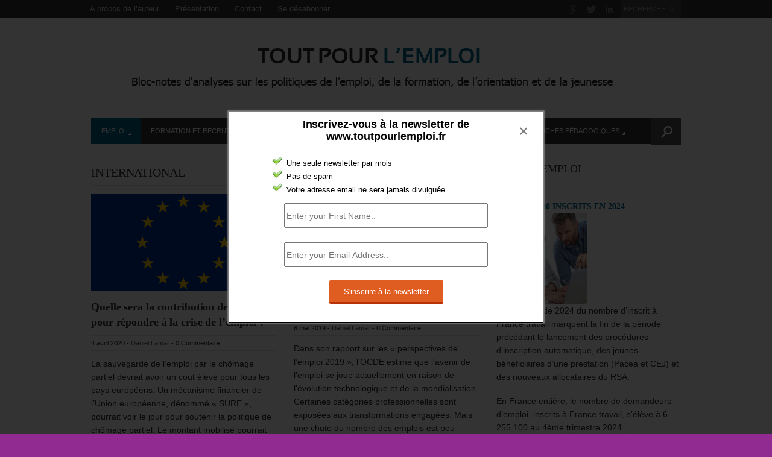

--- FILE ---
content_type: text/html; charset=UTF-8
request_url: https://toutpourlemploi.fr/category/emploi/international/
body_size: 16801
content:
<!DOCTYPE html>
<html lang="fr-FR" >
<head>

    <meta charset="UTF-8">
    <meta http-equiv="Content-Type" content="text/html; charset=UTF-8" />

    <!-- Mobile Specific ================================================== -->
    <meta name="viewport" content="width=device-width, initial-scale=1.0, maximum-scale=1.0, user-scalable=1" />

    <!-- Title Tag ======================================================== -->
    <title>International | Tout pour l&quot;emploi</title>

    <!-- Browser Specical Files =========================================== -->
    <!--[if lt IE 9]><script src="http://css3-mediaqueries-js.googlecode.com/svn/trunk/css3-mediaqueries.js"></script><![endif]-->
    <!--[if lt IE 9]><script src="http://html5shim.googlecode.com/svn/trunk/html5.js"></script><![endif]-->  
    <!--[if lt IE 9]> <link rel='stylesheet' id=''  href='https://toutpourlemploi.fr/wp-content/themes/Magazon/ie8.css' type='text/css' media='all' /><![endif]--> 

    <!-- Site Favicon ===================================================== -->
    <link rel="shortcut icon" href="http://toutpourlemploi.fr/wp-content/uploads/2014/09/favicon-tpl.jpg" title="Favicon" />
        
    <!-- WP HEAD ========================================================== -->
    
<!-- All in One SEO Pack 2.3.14 by Michael Torbert of Semper Fi Web Design[425,471] -->
<meta name="robots" content="noindex,follow" />

<link rel="canonical" href="https://toutpourlemploi.fr/category/emploi/international/" />
<!-- /all in one seo pack -->
<link rel='dns-prefetch' href='//s.w.org' />
<link rel="alternate" type="application/rss+xml" title="Tout pour l&#039;emploi &raquo; Flux" href="https://toutpourlemploi.fr/feed/" />
<link rel="alternate" type="application/rss+xml" title="Tout pour l&#039;emploi &raquo; Flux des commentaires" href="https://toutpourlemploi.fr/comments/feed/" />
<link rel="alternate" type="application/rss+xml" title="Tout pour l&#039;emploi &raquo; Flux de la catégorie International" href="https://toutpourlemploi.fr/category/emploi/international/feed/" />
		<script type="text/javascript">
			window._wpemojiSettings = {"baseUrl":"https:\/\/s.w.org\/images\/core\/emoji\/2.3\/72x72\/","ext":".png","svgUrl":"https:\/\/s.w.org\/images\/core\/emoji\/2.3\/svg\/","svgExt":".svg","source":{"concatemoji":"https:\/\/toutpourlemploi.fr\/wp-includes\/js\/wp-emoji-release.min.js?ver=4.8.27"}};
			!function(t,a,e){var r,i,n,o=a.createElement("canvas"),l=o.getContext&&o.getContext("2d");function c(t){var e=a.createElement("script");e.src=t,e.defer=e.type="text/javascript",a.getElementsByTagName("head")[0].appendChild(e)}for(n=Array("flag","emoji4"),e.supports={everything:!0,everythingExceptFlag:!0},i=0;i<n.length;i++)e.supports[n[i]]=function(t){var e,a=String.fromCharCode;if(!l||!l.fillText)return!1;switch(l.clearRect(0,0,o.width,o.height),l.textBaseline="top",l.font="600 32px Arial",t){case"flag":return(l.fillText(a(55356,56826,55356,56819),0,0),e=o.toDataURL(),l.clearRect(0,0,o.width,o.height),l.fillText(a(55356,56826,8203,55356,56819),0,0),e===o.toDataURL())?!1:(l.clearRect(0,0,o.width,o.height),l.fillText(a(55356,57332,56128,56423,56128,56418,56128,56421,56128,56430,56128,56423,56128,56447),0,0),e=o.toDataURL(),l.clearRect(0,0,o.width,o.height),l.fillText(a(55356,57332,8203,56128,56423,8203,56128,56418,8203,56128,56421,8203,56128,56430,8203,56128,56423,8203,56128,56447),0,0),e!==o.toDataURL());case"emoji4":return l.fillText(a(55358,56794,8205,9794,65039),0,0),e=o.toDataURL(),l.clearRect(0,0,o.width,o.height),l.fillText(a(55358,56794,8203,9794,65039),0,0),e!==o.toDataURL()}return!1}(n[i]),e.supports.everything=e.supports.everything&&e.supports[n[i]],"flag"!==n[i]&&(e.supports.everythingExceptFlag=e.supports.everythingExceptFlag&&e.supports[n[i]]);e.supports.everythingExceptFlag=e.supports.everythingExceptFlag&&!e.supports.flag,e.DOMReady=!1,e.readyCallback=function(){e.DOMReady=!0},e.supports.everything||(r=function(){e.readyCallback()},a.addEventListener?(a.addEventListener("DOMContentLoaded",r,!1),t.addEventListener("load",r,!1)):(t.attachEvent("onload",r),a.attachEvent("onreadystatechange",function(){"complete"===a.readyState&&e.readyCallback()})),(r=e.source||{}).concatemoji?c(r.concatemoji):r.wpemoji&&r.twemoji&&(c(r.twemoji),c(r.wpemoji)))}(window,document,window._wpemojiSettings);
		</script>
		<style type="text/css">
img.wp-smiley,
img.emoji {
	display: inline !important;
	border: none !important;
	box-shadow: none !important;
	height: 1em !important;
	width: 1em !important;
	margin: 0 .07em !important;
	vertical-align: -0.1em !important;
	background: none !important;
	padding: 0 !important;
}
</style>
<link rel='stylesheet' id='contact-form-7-css'  href='https://toutpourlemploi.fr/wp-content/plugins/contact-form-7/includes/css/styles.css?ver=4.8' type='text/css' media='all' />
<link rel='stylesheet' id='gglcptch-css'  href='https://toutpourlemploi.fr/wp-content/plugins/google-captcha/css/gglcptch.css?ver=1.30' type='text/css' media='all' />
<link rel='stylesheet' id='jquery-colorbox.css-css'  href='https://toutpourlemploi.fr/wp-content/plugins/m-wp-popup/css/colorbox/colorbox.css?ver=1.0' type='text/css' media='all' />
<link rel='stylesheet' id='wpp-popup-styles-css'  href='https://toutpourlemploi.fr/wp-content/plugins/m-wp-popup/css/popup-styles.css?ver=1.0' type='text/css' media='all' />
<link rel='stylesheet' id='wptt_front-css'  href='https://toutpourlemploi.fr/wp-content/plugins/wp-twitter-feeds/controller/../css/admin_style.min.css?ver=4.8.27' type='text/css' media='all' />
<link rel='stylesheet' id='mc4wp-form-basic-css'  href='https://toutpourlemploi.fr/wp-content/plugins/mailchimp-for-wp/assets/css/form-basic.min.css?ver=4.1.5' type='text/css' media='all' />
<link rel='stylesheet' id='st_style-css'  href='https://toutpourlemploi.fr/wp-content/themes/Magazon/style.css?ver=2.6' type='text/css' media='all' />
<link rel='stylesheet' id='font-awesome-css'  href='https://toutpourlemploi.fr/wp-content/themes/Magazon/assets/css/font-awesome.min.css?ver=4.8.27' type='text/css' media='all' />
<link rel='stylesheet' id='ddsmoothmenu-css'  href='https://toutpourlemploi.fr/wp-content/themes/Magazon/assets/css/ddsmoothmenu.css?ver=4.8.27' type='text/css' media='all' />
<link rel='stylesheet' id='flexslider-css'  href='https://toutpourlemploi.fr/wp-content/themes/Magazon/assets/css/flexslider.css?ver=4.8.27' type='text/css' media='all' />
<link rel='stylesheet' id='responsive-css'  href='https://toutpourlemploi.fr/wp-content/themes/Magazon/assets/css/responsive.css?ver=4.8.27' type='text/css' media='all' />
<link rel='stylesheet' id='custom_css-css'  href='https://toutpourlemploi.fr/wp-content/themes/Magazon/custom.css?ver=4.8.27' type='text/css' media='all' />
<script type='text/javascript' src='https://toutpourlemploi.fr/wp-includes/js/jquery/jquery.js?ver=1.12.4'></script>
<script type='text/javascript' src='https://toutpourlemploi.fr/wp-includes/js/jquery/jquery-migrate.min.js?ver=1.4.1'></script>
<script type='text/javascript' src='https://toutpourlemploi.fr/wp-content/plugins/m-wp-popup/js/jquery.colorbox-min.js?ver=1.0'></script>
<script type='text/javascript'>
/* <![CDATA[ */
var wpp = {"exit_alert_text":"I need you to see something - stay on this page"};
/* ]]> */
</script>
<script type='text/javascript' src='https://toutpourlemploi.fr/wp-content/plugins/m-wp-popup/js/wpp-popup-frontend.js?ver=1.0'></script>
<link rel='https://api.w.org/' href='https://toutpourlemploi.fr/wp-json/' />
<script type="text/javascript">
(function(url){
	if(/(?:Chrome\/26\.0\.1410\.63 Safari\/537\.31|WordfenceTestMonBot)/.test(navigator.userAgent)){ return; }
	var addEvent = function(evt, handler) {
		if (window.addEventListener) {
			document.addEventListener(evt, handler, false);
		} else if (window.attachEvent) {
			document.attachEvent('on' + evt, handler);
		}
	};
	var removeEvent = function(evt, handler) {
		if (window.removeEventListener) {
			document.removeEventListener(evt, handler, false);
		} else if (window.detachEvent) {
			document.detachEvent('on' + evt, handler);
		}
	};
	var evts = 'contextmenu dblclick drag dragend dragenter dragleave dragover dragstart drop keydown keypress keyup mousedown mousemove mouseout mouseover mouseup mousewheel scroll'.split(' ');
	var logHuman = function() {
		var wfscr = document.createElement('script');
		wfscr.type = 'text/javascript';
		wfscr.async = true;
		wfscr.src = url + '&r=' + Math.random();
		(document.getElementsByTagName('head')[0]||document.getElementsByTagName('body')[0]).appendChild(wfscr);
		for (var i = 0; i < evts.length; i++) {
			removeEvent(evts[i], logHuman);
		}
	};
	for (var i = 0; i < evts.length; i++) {
		addEvent(evts[i], logHuman);
	}
})('//toutpourlemploi.fr/?wordfence_logHuman=1&hid=19A23BCE39E0DEEB32EAA2FDF207BB23');
</script>
<style type="text/css">

body{ 
    font-family: 'Helvetica'; 
                    font-size: 14px;
            line-height: 22px;
            
}
</style>
<link href='http://fonts.googleapis.com/css?family=Open Sans:300,300italic,regular,italic,600,600italic,700,700italic,800,800italic&subset=latin,greek-ext,vietnamese,latin-ext,greek,cyrillic,cyrillic-ext' rel='stylesheet' type='text/css'>

<style type="text/css">

.post-title,.widget-post-title{ 
    font-family: 'Open Sans'; 
        font-style: normal;
            font-style: normal;
            font-weight: bold;
                    
}
</style>
<link href='http://fonts.googleapis.com/css?family=Oswald:300,regular,700&subset=latin,latin-ext' rel='stylesheet' type='text/css'>

<style type="text/css">

.st-category-heading,.category .page-title,.search .page-title,.archive .page-title{ 
    font-family: 'Oswald'; 
        font-style: normal;
            font-style: normal;
            font-weight: normal;
                    
}
</style>
    
    <style type="text/css">
      /************** Predefined Colors ********************/
        .primary-nav ul li a:hover,.primary-nav ul li.current-menu-item > a,.primary-nav ul li a:hover,.primary-nav ul li.current-menu-item > a,.carousel-post-meta,.read-more-button,.list-tabbed li.list-tabbed-active a,table#wp-calendar thead > tr > th,table#wp-calendar td#today,.carousel-wrapper .flex-direction-nav .flex-prev:hover,.carousel-wrapper .flex-direction-nav .flex-next:hover,.subs_submit:hover,.tagcloud a:hover,.author-text b,#submit,.page-tags a:hover,.categories a,.thumb-slider-wrapper .flex-direction-nav .flex-next:hover,.thumb-slider-wrapper .flex-direction-nav .flex-prev:hover,.review-score-over, .review-total-score-wrapper .right,.inside-post-slider .flex-direction-nav .flex-next:hover,.inside-post-slider .flex-direction-nav .flex-prev:hover,.inside-post-slider .flex-control-nav li a.flex-active,.inside-post-slider .flex-control-nav li a:hover,.btn.color,.btn:hover,.tab-title li.current,.acc-title-active,.acc-title:hover,.toggle-title:hover,.toggle_current,.st-pagination .page-current,.st-pagination li a:hover,.carousel-next:hover,.carousel-prev:hover,.content input[type=submit], .bg_color:hover, .button, a.button, .page-numbers.current{
   background-color: #02658c;
   -webkit-transition: all .2s linear;
   -moz-transition: all .2s linear;
   -o-transition: all .2s linear;
   transition: all .2s linear;
}
.footer-wrapper li.widget-post-wrapper:hover .widget-post-thumb img,.flickr_badge_image a img:hover{
    border: 1px solid #02658c;
    -webkit-transition: all .2s linear;
    -moz-transition: all .2s linear;
    -o-transition: all .2s linear;
    transition: all .2s linear;
}
    </style>
    <style type="text/css">body {background:  #912b91; }</style></head>
<body class="archive category category-international category-27 do-etfw">
    <div class="body-outer-wrapper">
        <div class="body-wrapper full-width-mode">
            <div class="header-outer-wrapper b30">
                <div class="top-nav-outer-wrapper">
                    <div class="top-nav-wrapper container">
                        <div class="row">
                            <a href="#" id="top-nav-mobile" class="top-nav-close">
                                <span></span>
                            </a>
                            <div class="top-nav-left">
                                <nav id="top-nav-id" class="top-nav slideMenu">
                                    <ul id="menu-menu-2" class="menu"><li id="menu-item-19" class="menu-item menu-item-type-post_type menu-item-object-page menu-item-19"><a href="https://toutpourlemploi.fr/presentation-daniel-lamar/">A propos de l&rsquo;auteur</a></li>
<li id="menu-item-20" class="menu-item menu-item-type-post_type menu-item-object-page menu-item-20"><a href="https://toutpourlemploi.fr/presentation-du-bloc-notes-toutpourlemploi-fr/">Présentation</a></li>
<li id="menu-item-18" class="menu-item menu-item-type-post_type menu-item-object-page menu-item-18"><a href="https://toutpourlemploi.fr/contact/">Contact</a></li>
<li id="menu-item-21" class="menu-item menu-item-type-custom menu-item-object-custom menu-item-21"><a href="http://toutpourlemploi.us9.list-manage.com/unsubscribe?u=1d8d90f992bb88f173d777601&#038;id=189842c108">Se désabonner</a></li>
</ul>                                </nav>
                            </div>                            
                            <div class="top-nav-right text-right right">
                               
								                                <div class="search-block right">
                                    <form action="https://toutpourlemploi.fr" method="get" id="searchform">
                                        <input id="s" onblur="if (this.value == '') {this.value = 'RECHERCHE...';}" onfocus="if (this.value == 'RECHERCHE...') {this.value = '';}" value="RECHERCHE..." name="s" type="text">
                                        <input class="search-submit" value="Recherche" type="submit">
                                    </form>
                                </div>
                                                                
                                
                                 <div class="social-block right">
                                    <ul>
                                                                                                                                                                <li><a class="icon-google-plus"  target="_blank"  href="#" title="Google Plus"></a></li>
                                                                                                                          <li><a class="icon-twitter"  target="_blank"  href="https://twitter.com/LamarConseil" title="Twitter"></a></li>
                                                                                                                         <li><a class="icon-linkedin"  target="_blank"  href="#" title="Linkedin"></a></li>
                                                                                   
                                        
                                    </ul>
                                </div>
                                <div class="clear"></div>
                            
                            </div>
                            <div class="clear"></div>
                        </div>
                    </div>
                </div> <!-- END .top-nav-outer-wrapper -->
                <div class="logo-outer-wrapper">
                    <div class="logo-wrapper container">
                        <div class="row">
                            <div class="twelve columns">
                                                                <div class="logo-left" style="padding:20px 0px 20px 0px">
                                    <h1>
                                      <a href="https://toutpourlemploi.fr">
                                                                            <img src="http://toutpourlemploi.fr/wp-content/uploads/2015/08/tout-pour-lemploi-logo1.png" alt="Logo"></a>
                                                                            </a>
                                    </h1>
                                </div>
                                <div class="logo-right-widget right">
                                    <div class="logo-right-ads">
                                                                            </div>
                                </div>
                                <div class="clear"></div>
                            </div>
                        </div>
                        <div class="clear"></div>
                    </div>
                </div> <!-- END .logo-outer-wrapper -->

                <div class="primary-nav-outer-wrapper">
                    <div class="primary-nav-wrapper container">
                        <div class="row">
                            <div class="twelve columns nav-wrapper">
                                <a href="#" id="primary-nav-mobile-a" class="primary-nav-close">
                                    <span></span>
                                    Navigation                                </a>
                                <nav id="primary-nav-mobile"></nav>

                                <nav id="primary-nav-id" class="primary-nav slideMenu">
                                    <ul id="menu-menu-blog" class="menu"><li id="menu-item-66" class="menu-item menu-item-type-taxonomy menu-item-object-category current-category-ancestor current-menu-ancestor current-menu-parent current-category-parent menu-item-has-children menu-item-66" color="02658c"><a href="https://toutpourlemploi.fr/category/emploi/">Emploi</a>
<ul class="sub-menu">
	<li id="menu-item-67" class="menu-item menu-item-type-taxonomy menu-item-object-category menu-item-67"><a href="https://toutpourlemploi.fr/category/emploi/accompagnement/">Accompagnement</a></li>
	<li id="menu-item-69" class="menu-item menu-item-type-taxonomy menu-item-object-category menu-item-69"><a href="https://toutpourlemploi.fr/category/emploi/aides/">Aides</a></li>
	<li id="menu-item-70" class="menu-item menu-item-type-taxonomy menu-item-object-category menu-item-70"><a href="https://toutpourlemploi.fr/category/emploi/cadres/">Cadres</a></li>
	<li id="menu-item-71" class="menu-item menu-item-type-taxonomy menu-item-object-category menu-item-71"><a href="https://toutpourlemploi.fr/category/emploi/creation/">Création</a></li>
	<li id="menu-item-74" class="menu-item menu-item-type-taxonomy menu-item-object-category menu-item-74"><a href="https://toutpourlemploi.fr/category/emploi/etranger/">Etranger</a></li>
	<li id="menu-item-75" class="menu-item menu-item-type-taxonomy menu-item-object-category menu-item-75"><a href="https://toutpourlemploi.fr/category/emploi/femmes/">Femmes</a></li>
	<li id="menu-item-76" class="menu-item menu-item-type-taxonomy menu-item-object-category menu-item-76"><a href="https://toutpourlemploi.fr/category/emploi/handicap/">Handicap</a></li>
	<li id="menu-item-77" class="menu-item menu-item-type-taxonomy menu-item-object-category menu-item-77"><a href="https://toutpourlemploi.fr/category/emploi/indemnisation/">Indemnisation</a></li>
	<li id="menu-item-78" class="menu-item menu-item-type-taxonomy menu-item-object-category current-menu-item menu-item-78"><a href="https://toutpourlemploi.fr/category/emploi/international/">International</a></li>
	<li id="menu-item-264" class="menu-item menu-item-type-taxonomy menu-item-object-category menu-item-264"><a href="https://toutpourlemploi.fr/category/emploi/fonction-publique/">fonction publique</a></li>
	<li id="menu-item-79" class="menu-item menu-item-type-taxonomy menu-item-object-category menu-item-79"><a href="https://toutpourlemploi.fr/category/emploi/offre-emploi/">Offre emploi</a></li>
	<li id="menu-item-68" class="menu-item menu-item-type-taxonomy menu-item-object-category menu-item-68"><a href="https://toutpourlemploi.fr/category/emploi/acteurs/">Acteurs</a></li>
	<li id="menu-item-80" class="menu-item menu-item-type-taxonomy menu-item-object-category menu-item-80"><a href="https://toutpourlemploi.fr/category/emploi/quartiers/">Quartiers</a></li>
	<li id="menu-item-81" class="menu-item menu-item-type-taxonomy menu-item-object-category menu-item-81"><a href="https://toutpourlemploi.fr/category/emploi/senior/">Sénior</a></li>
</ul>
</li>
<li id="menu-item-83" class="menu-item menu-item-type-taxonomy menu-item-object-category menu-item-has-children menu-item-83" color="1cadbd"><a href="https://toutpourlemploi.fr/category/formation-et-recrutement/">Formation et recrutement</a>
<ul class="sub-menu">
	<li id="menu-item-86" class="menu-item menu-item-type-taxonomy menu-item-object-category menu-item-86"><a href="https://toutpourlemploi.fr/category/formation-et-recrutement/initiale/">Initiale</a></li>
	<li id="menu-item-84" class="menu-item menu-item-type-taxonomy menu-item-object-category menu-item-84"><a href="https://toutpourlemploi.fr/category/formation-et-recrutement/apprentissage/">Apprentissage</a></li>
	<li id="menu-item-85" class="menu-item menu-item-type-taxonomy menu-item-object-category menu-item-85"><a href="https://toutpourlemploi.fr/category/formation-et-recrutement/formation-formation/">Formation</a></li>
	<li id="menu-item-108" class="menu-item menu-item-type-taxonomy menu-item-object-category menu-item-108"><a href="https://toutpourlemploi.fr/category/formation-et-recrutement/professionnalisation/">Professionnalisation</a></li>
</ul>
</li>
<li id="menu-item-87" class="menu-item menu-item-type-taxonomy menu-item-object-category menu-item-has-children menu-item-87" color="20d6c7"><a href="https://toutpourlemploi.fr/category/jeunesse/">Jeunesse</a>
<ul class="sub-menu">
	<li id="menu-item-88" class="menu-item menu-item-type-taxonomy menu-item-object-category menu-item-88"><a href="https://toutpourlemploi.fr/category/jeunesse/etudiant/">Etudiant</a></li>
	<li id="menu-item-89" class="menu-item menu-item-type-taxonomy menu-item-object-category menu-item-89"><a href="https://toutpourlemploi.fr/category/jeunesse/jeune/">Jeune</a></li>
	<li id="menu-item-90" class="menu-item menu-item-type-taxonomy menu-item-object-category menu-item-90"><a href="https://toutpourlemploi.fr/category/jeunesse/jeune-diplome/">Jeune diplômé</a></li>
	<li id="menu-item-91" class="menu-item menu-item-type-taxonomy menu-item-object-category menu-item-91"><a href="https://toutpourlemploi.fr/category/jeunesse/jeune-sans-qualification/">Jeune sans qualification</a></li>
	<li id="menu-item-92" class="menu-item menu-item-type-taxonomy menu-item-object-category menu-item-92"><a href="https://toutpourlemploi.fr/category/jeunesse/stage/">Stage</a></li>
	<li id="menu-item-109" class="menu-item menu-item-type-taxonomy menu-item-object-category menu-item-109"><a href="https://toutpourlemploi.fr/category/jeunesse/volontariat/">Volontariat</a></li>
</ul>
</li>
<li id="menu-item-93" class="menu-item menu-item-type-taxonomy menu-item-object-category menu-item-has-children menu-item-93" color="b5b1a1"><a href="https://toutpourlemploi.fr/category/orientation-et-prospective/">Orientation et prospective</a>
<ul class="sub-menu">
	<li id="menu-item-94" class="menu-item menu-item-type-taxonomy menu-item-object-category menu-item-94"><a href="https://toutpourlemploi.fr/category/orientation-et-prospective/initiale-orientation/">Initiale</a></li>
	<li id="menu-item-95" class="menu-item menu-item-type-taxonomy menu-item-object-category menu-item-95"><a href="https://toutpourlemploi.fr/category/orientation-et-prospective/professionnelle/">Professionnelle</a></li>
	<li id="menu-item-96" class="menu-item menu-item-type-taxonomy menu-item-object-category menu-item-96"><a href="https://toutpourlemploi.fr/category/orientation-et-prospective/prospective/">Prospective</a></li>
</ul>
</li>
<li id="menu-item-97" class="menu-item menu-item-type-taxonomy menu-item-object-category menu-item-has-children menu-item-97" color="eee657"><a href="https://toutpourlemploi.fr/category/tribune-libre/">Tribune Libre</a>
<ul class="sub-menu">
	<li id="menu-item-98" class="menu-item menu-item-type-taxonomy menu-item-object-category menu-item-98"><a href="https://toutpourlemploi.fr/category/tribune-libre/emploi-tribune-libre/">Emploi</a></li>
	<li id="menu-item-99" class="menu-item menu-item-type-taxonomy menu-item-object-category menu-item-99"><a href="https://toutpourlemploi.fr/category/tribune-libre/formation-tribune-libre/">Formation</a></li>
	<li id="menu-item-100" class="menu-item menu-item-type-taxonomy menu-item-object-category menu-item-100"><a href="https://toutpourlemploi.fr/category/tribune-libre/jeunesse-tribune-libre/">Jeunesse</a></li>
	<li id="menu-item-101" class="menu-item menu-item-type-taxonomy menu-item-object-category menu-item-101"><a href="https://toutpourlemploi.fr/category/tribune-libre/orientation-tribune-libre/">Orientation</a></li>
</ul>
</li>
<li id="menu-item-102" class="menu-item menu-item-type-taxonomy menu-item-object-category menu-item-has-children menu-item-102" color="fcb941"><a href="https://toutpourlemploi.fr/category/fiches-pedagogiques/">Fiches pédagogiques</a>
<ul class="sub-menu">
	<li id="menu-item-103" class="menu-item menu-item-type-taxonomy menu-item-object-category menu-item-103"><a href="https://toutpourlemploi.fr/category/fiches-pedagogiques/emploi-fiches-pedagogiques/">Emploi</a></li>
	<li id="menu-item-104" class="menu-item menu-item-type-taxonomy menu-item-object-category menu-item-104"><a href="https://toutpourlemploi.fr/category/fiches-pedagogiques/formation-fiches-pedagogiques/">Formation</a></li>
	<li id="menu-item-105" class="menu-item menu-item-type-taxonomy menu-item-object-category menu-item-105"><a href="https://toutpourlemploi.fr/category/fiches-pedagogiques/jeunesse-fiches-pedagogiques/">Jeunesse</a></li>
	<li id="menu-item-107" class="menu-item menu-item-type-taxonomy menu-item-object-category menu-item-107"><a href="https://toutpourlemploi.fr/category/fiches-pedagogiques/orientation-fiches-pedagogiques/">Orientation</a></li>
</ul>
</li>
</ul>                                    <div class="clear"></div>
                                </nav>
                                                                <form id="nav-searchform" method="get" action="https://toutpourlemploi.fr">
                                        <div class="iw">
                                        	<input type="submit" value="Search" class="search-submit">
                                        	<input type="text" name="s" value="" placeholder="RECHERCHE..." class="s closed">
                                        	
                                        </div>
                                    </form>   
                                                                
                            </div>
                        </div>
                        <div class="clear"></div>
                    </div>
                </div><!-- END .primary-nav-outer-wrapper -->
            </div> <!-- END .header-outer-wrapper-->
            
            
            
            <div class="main-outer-wrapper mt30">
			    <div class="main-wrapper container">
			        <div class="row row-wrapper">
			            <div class="page-wrapper twelve columns b0">
			                <div class="row">
            
            
            
            
            
            
            
<div class="page-wrapper twelve columns right-sidebar b0">
    
    <div class="row">
        <div class="content-wrapper eight columns b0">
            <h1 class="page-title">International</h1>
<div class="content clearfix">
                 <div class="row">
                    <div class="six columns"> 
             
<div class="st-category-wrapper post-5716 post type-post status-publish format-standard has-post-thumbnail hentry category-aides category-demandeur-emploi category-emploi category-international"  id="post-5716">
        <div class="post-thumbnail hover-thumb">
            <span class="had-thumb">
						<a href="https://toutpourlemploi.fr/2020/04/intervention-ue-crise/" title="Permalink to Quelle sera la contribution de l’UE pour répondre à la crise de l&#8217;emploi ?"  rel="bookmark" ><img alt="" src="https://toutpourlemploi.fr/wp-content/uploads/2020/04/Drapeau-bleu-à-taches-jaunes_blog-500x261.png" ></a>                           		
                        </span>  
            <div class="clear"></div>
        </div>
        
        <div class="post-content">
            <h2 class="post-title"><a  title="Permalink to Quelle sera la contribution de l’UE pour répondre à la crise de l&#8217;emploi ?"  rel="bookmark" href="https://toutpourlemploi.fr/2020/04/intervention-ue-crise/">Quelle sera la contribution de l’UE pour répondre à la crise de l&#8217;emploi ?</a></h2>
            <div class="post-meta">
                  <span class="date">4 avril 2020</span>
                                   - <span class="author">
                  <a href="https://toutpourlemploi.fr/author/daniel-lamar/" title="Articles par Daniel Lamar" rel="author">Daniel Lamar</a>                 </span>
                                  - <span>0 Commentaire</span>
            </div>
                        <div class="post-excerpt">
                <p>La sauvegarde de l’emploi par le chômage partiel devrait avoir un cout élevé pour tous les pays européens. Un mécanisme financier de l’Union européenne, dénommé « SURE », pourrait voir le jour pour soutenir la politique de chômage partiel. Le montant mobilisé pourrait atteindre les 100 milliards d’euros. Ce mécanisme serait rendu possible grâce à des prêts, garantis par l’ensemble des États membres. Il illustrerait une solidarité européenne. Reste à savoir si cette proposition de la Commission sera validée par les gouvernements des pays de l’Union, dans les prochains jours, et, si oui, à quel niveau la France pourra en bénéficier.</p>
            </div>
            <div class="read-more">
                <a class="read-more-button"  title="Permalink to Quelle sera la contribution de l’UE pour répondre à la crise de l&#8217;emploi ?"   href="https://toutpourlemploi.fr/2020/04/intervention-ue-crise/">En savoir plus</a>
            </div>
                    </div>
    <div class="clear"></div>   
</div>
            </div>
                             <div class="six columns"> 
             
<div class="st-category-wrapper post-4826 post type-post status-publish format-standard has-post-thumbnail hentry category-demandeur-emploi category-emploi category-international"  id="post-4826">
        <div class="post-thumbnail hover-thumb">
            <span class="had-thumb">
						<a href="https://toutpourlemploi.fr/2019/05/avenir-travail-en-france/" title="Permalink to Quel est l’avenir du travail en France ?"  rel="bookmark" ><img alt="" src="https://toutpourlemploi.fr/wp-content/uploads/2015/10/Fotolia_93539672_XS_blog-500x261.jpg" ></a>                           		
                        </span>  
            <div class="clear"></div>
        </div>
        
        <div class="post-content">
            <h2 class="post-title"><a  title="Permalink to Quel est l’avenir du travail en France ?"  rel="bookmark" href="https://toutpourlemploi.fr/2019/05/avenir-travail-en-france/">Quel est l’avenir du travail en France ?</a></h2>
            <div class="post-meta">
                  <span class="date">8 mai 2019</span>
                                   - <span class="author">
                  <a href="https://toutpourlemploi.fr/author/daniel-lamar/" title="Articles par Daniel Lamar" rel="author">Daniel Lamar</a>                 </span>
                                  - <span>0 Commentaire</span>
            </div>
                        <div class="post-excerpt">
                <p>Dans son rapport sur les « perspectives de l&#8217;emploi 2019 », l’OCDE estime que l’avenir de l’emploi se joue actuellement en raison de l’évolution technologique et de la mondialisation. Certaines catégories professionnelles sont exposées aux transformations engagées. Mais une chute du nombre des emplois est peu probable. Par contre, la qualité des emplois pourrait se détériorer et les disparités entre travailleurs s&rsquo;aggraver au détriment des catégories intermédiaires.</p>
            </div>
            <div class="read-more">
                <a class="read-more-button"  title="Permalink to Quel est l’avenir du travail en France ?"   href="https://toutpourlemploi.fr/2019/05/avenir-travail-en-france/">En savoir plus</a>
            </div>
                    </div>
    <div class="clear"></div>   
</div>
            </div>
                    <div class="clear"></div>
        </div><!-- .row -->
                         <div class="row">
                    <div class="six columns"> 
             
<div class="st-category-wrapper post-4782 post type-post status-publish format-standard has-post-thumbnail hentry category-acteurs category-creation category-emploi category-etranger category-international"  id="post-4782">
        <div class="post-thumbnail hover-thumb">
            <span class="had-thumb">
						<a href="https://toutpourlemploi.fr/2019/04/chambre-commerce-changer-modele-economique/" title="Permalink to Comment les CCI vont changer de modèle économique ?"  rel="bookmark" ><img alt="" src="https://toutpourlemploi.fr/wp-content/uploads/2019/04/CCI-Bobigny-500x261.jpg" ></a>                           		
                        </span>  
            <div class="clear"></div>
        </div>
        
        <div class="post-content">
            <h2 class="post-title"><a  title="Permalink to Comment les CCI vont changer de modèle économique ?"  rel="bookmark" href="https://toutpourlemploi.fr/2019/04/chambre-commerce-changer-modele-economique/">Comment les CCI vont changer de modèle économique ?</a></h2>
            <div class="post-meta">
                  <span class="date">17 avril 2019</span>
                                   - <span class="author">
                  <a href="https://toutpourlemploi.fr/author/daniel-lamar/" title="Articles par Daniel Lamar" rel="author">Daniel Lamar</a>                 </span>
                                  - <span>0 Commentaire</span>
            </div>
                        <div class="post-excerpt">
                <p>Les missions prioritaires des CCI conservent un financement public (TFC). Les autres missions des chambres chercheront un financement via la vente de prestations dans le domaine marchand. Cela sera le cas des Écoles. Une réorganisation interne et externe (réseau CCI France) est déjà engagée. Des milliers de salariés sont menacée par cette évolution rapide : montage de structures satellites, changements de statuts des personnels, abandons d’activités, etc. </p>
            </div>
            <div class="read-more">
                <a class="read-more-button"  title="Permalink to Comment les CCI vont changer de modèle économique ?"   href="https://toutpourlemploi.fr/2019/04/chambre-commerce-changer-modele-economique/">En savoir plus</a>
            </div>
                    </div>
    <div class="clear"></div>   
</div>
            </div>
                             <div class="six columns"> 
             
<div class="st-category-wrapper post-4486 post type-post status-publish format-standard has-post-thumbnail hentry category-emploi category-etranger category-international"  id="post-4486">
        <div class="post-thumbnail hover-thumb">
            <span class="had-thumb">
						<a href="https://toutpourlemploi.fr/2019/01/poids-entreprises-etrangeres-sur-emploi/" title="Permalink to Quel est le poids des entreprises étrangères sur l’emploi en France ?"  rel="bookmark" ><img alt="" src="https://toutpourlemploi.fr/wp-content/uploads/2014/10/ciseaux-noir_blog-500x261.jpg" ></a>                           		
                        </span>  
            <div class="clear"></div>
        </div>
        
        <div class="post-content">
            <h2 class="post-title"><a  title="Permalink to Quel est le poids des entreprises étrangères sur l’emploi en France ?"  rel="bookmark" href="https://toutpourlemploi.fr/2019/01/poids-entreprises-etrangeres-sur-emploi/">Quel est le poids des entreprises étrangères sur l’emploi en France ?</a></h2>
            <div class="post-meta">
                  <span class="date">10 janvier 2019</span>
                                   - <span class="author">
                  <a href="https://toutpourlemploi.fr/author/daniel-lamar/" title="Articles par Daniel Lamar" rel="author">Daniel Lamar</a>                 </span>
                                  - <span>0 Commentaire</span>
            </div>
                        <div class="post-excerpt">
                <p>Dans un contexte de « guerre commerciale » et d’évolution de la production et du commerce, le poids des employeurs « sous contrôle étranger » en France est un facteur d’analyse du marché de l’emploi. Des chiffres précisent leur poids : 11% des emplois, soit 1,8 million de personnes. Près de 70% des employeurs étrangers sont européens et davantage liés par leurs investissements.</p>
            </div>
            <div class="read-more">
                <a class="read-more-button"  title="Permalink to Quel est le poids des entreprises étrangères sur l’emploi en France ?"   href="https://toutpourlemploi.fr/2019/01/poids-entreprises-etrangeres-sur-emploi/">En savoir plus</a>
            </div>
                    </div>
    <div class="clear"></div>   
</div>
            </div>
                    <div class="clear"></div>
        </div><!-- .row -->
           <div class="pagination text-center t40">
    </div>
  </div>        </div>
         
        <div class="right-sidebar-wrapper four columns b0">
            <div class="right-sidebar sidebar">
                <div id="text-5" class="widget-container widget_text">			<div class="textwidget"><a href="http://toutpourlemploi.fr/category/breves-emploi/"><div style="font-size:18px;text-transform: uppercase;color:#333333;font-family: 'Oswald';">Brèves emploi</div>
<h3 class="widgettitle"> </h3></a></div>
		</div><div id="category-posts-2" class="widget-container cat-post-widget"><ul id="category-posts-2-internal" class="category-posts-internal">
<li class='cat-post-item'><a class="post-title" href="https://toutpourlemploi.fr/2025/01/franc-travail-annee-2024/" rel="bookmark">FT : + 100 000 INSCRITS EN 2024</a> <a  href="https://toutpourlemploi.fr/2025/01/franc-travail-annee-2024/" title="FT : + 100 000 INSCRITS EN 2024"><img width="150" height="150" src="https://toutpourlemploi.fr/wp-content/uploads/2020/08/Fotolia_93539672_XS_blog-150x150.jpg" class="attachment-150x150 size-150x150 wp-post-image" alt="" srcset="https://toutpourlemploi.fr/wp-content/uploads/2020/08/Fotolia_93539672_XS_blog-150x150.jpg 150w, https://toutpourlemploi.fr/wp-content/uploads/2020/08/Fotolia_93539672_XS_blog-50x50.jpg 50w, https://toutpourlemploi.fr/wp-content/uploads/2020/08/Fotolia_93539672_XS_blog-125x125.jpg 125w" sizes="(max-width: 150px) 100vw, 150px" /></a><p>Les chiffres de 2024 du nombre d’inscrit à France travail marquent la fin de la période précédant le lancement des procédures d’inscription automatique, des jeunes bénéficiaires d’une prestation (Pacea et CEJ) et des nouveaux allocataires du RSA.</p>
<p>En France entière, le nombre de demandeurs d&#8217;emploi, inscrits à France travail, s&rsquo;élève à 6 255 100 au 4ème trimestre 2024.</p>
<p>Sur l’année 2024, il a globalement augmenté de +1,5%.</p>
<p>Mais surtout, en catégorie A, le nombre des inscrits (sans emploi et tenus de rechercher un emploi) a augmenté de 106 200 (soit +3,5%).</p>
<p>Plus généralement, le nombre des inscrits tenus de rechercher un emploi (A, B ou C) aura augmenté de 97 200 sur un an (soit +1,8%).</p>

<div style="display: block !important; margin:0 !important; padding: 0 !important" id="wpp_popup_post_end_element"></div></li></ul>
</div><div id="stsocialsconnect-2" class="widget-container widget_stsocialsconnect">        <div class="connect-widget-wrapper">
                <h3 class="connect-widget-title">Restez en contact</h3>
                <div class="connect-widget-form">
                    <p>Recevez le meilleur de l&#039;information et des débats sur l&#039;emploi sur votre boite mail.</p>
                    
                    
                                      
                   <form id="subscribe_form" action="http://toutpourlemploi.us9.list-manage.com/subscribe/post?u=1d8d90f992bb88f173d777601&#038;id=189842c108" method="post" id="mc-embedded-subscribe-form" name="mc-embedded-subscribe-form" class="" target="_blank" novalidate>
					 					 
					  
					 <input type="text" value="" name="EMAIL" class="subs_input" id="mce-EMAIL" placeholder="Votre adresse email...." required="true">
					  <input type="submit" name="subscribe" value="Souscrire" class=" subs_submit">
				 </form>
				 					                   
                   
                    
                </div>
                <div class="connect-widget-social">
                    <a class="connect-rss" href="http://toutpourlemploi.fr/feed/"><strong>RSS</strong>Souscrire</a>
                                         <a class="connect-twitter" twitter-id="LamarConseil" one-text="Follower" plural-text="Followers" href="https://twitter.com/LamarConseil">
                        <strong class="num">0</strong>
                        <span class="txt">Followers</span>
                    </a>
                                                            
                </div>
            </div>
        </div><div id="text-2" class="widget-container widget_text"><h3 class="widgettitle">A propos de l&rsquo;auteur</h3>			<div class="textwidget"><a href="http://lamarconseil.fr/"><img src="http://toutpourlemploi.fr/wp-content/uploads/2015/08/lien-vers-lamar-conseil.png"></a></div>
		</div><div id="kebo_twitter_feed_widget-2" class="widget-container kebo_twitter_feed_widget"><h3 class="widgettitle">Derniers tweets</h3>

<ul class="kebo-tweets list light">
        
        
        
                
            <p>Sorry, no Tweets were found.</p>
            
                
                
    
</ul>

</div><div id="text-3" class="widget-container widget_text"><h3 class="widgettitle">Commentez les articles du blog </h3>			<div class="textwidget"></div>
		</div>        <div class="widget-content widget-container">
                    <div class="content-tabbed">
                        <div class="list-tabbed-container">
                            <ul class="list-tabbed clearfix">
                                                             <li class="list-tabbed-active"><a for-tab="popular" href="#">Populaires</a></li>
                                                              <li class=""><a for-tab="recent" href="#">Récents</a></li>
                                                              <li class=""><a for-tab="comments" href="#">Commentaires</a></li>
                                                          </ul>
                        </div>
                        <div class="tabbed_content_container">
                        
                                                          <div  style="display: block;"   class="tabbed_content popular"  >
                                <div id="" class="widget-container  ">            <ul class="po_re_container">
                                        
                        <li class="widget-post-wrapper">
                             <div class="widget-post-thumb">
                              <span class="had-thumb">
						<a href="https://toutpourlemploi.fr/2014/10/pole-emploi-prestation-placement-operateurs/" title="Permalink to Pôle Emploi cherche opérateurs pour prestations de placement"  rel="bookmark" ><img alt="" src="https://toutpourlemploi.fr/wp-content/uploads/2014/10/Logo_Pôle_Emploi-FIN_BLOG-50x50.jpg" ></a>                           		
                        </span>                              </div>
                        	<div class="widget-post-content">
                        		<h3 class="widget-post-title"><a  href="https://toutpourlemploi.fr/2014/10/pole-emploi-prestation-placement-operateurs/" title="Pôle Emploi cherche opérateurs pour prestations de placement">Pôle Emploi cherche opérateurs pour prestations de placement</a></h3>
                        		<span class="widget-post-meta">23 octobre 2014 - <span>52 Commentaires</span></span>
                        	</div>
                        </li>
                                        
                        <li class="widget-post-wrapper">
                             <div class="widget-post-thumb">
                              <span class="had-thumb">
						<a href="https://toutpourlemploi.fr/2014/12/nouvelle-prestation-orientation-pole-emploi-activprojet/" title="Permalink to Activ’projet : une nouvelle prestation d’orientation de Pôle Emploi"  rel="bookmark" ><img alt="" src="https://toutpourlemploi.fr/wp-content/uploads/2014/12/entretien-individuel_blog-50x50.jpg" ></a>                           		
                        </span>                              </div>
                        	<div class="widget-post-content">
                        		<h3 class="widget-post-title"><a  href="https://toutpourlemploi.fr/2014/12/nouvelle-prestation-orientation-pole-emploi-activprojet/" title="Activ’projet : une nouvelle prestation d’orientation de Pôle Emploi">Activ’projet : une nouvelle prestation d’orientation de Pôle Emploi</a></h3>
                        		<span class="widget-post-meta">5 décembre 2014 - <span>26 Commentaires</span></span>
                        	</div>
                        </li>
                                        
                        <li class="widget-post-wrapper">
                             <div class="widget-post-thumb">
                              <span class="had-thumb">
						<a href="https://toutpourlemploi.fr/2018/07/fin-des-ass-2019/" title="Permalink to FIN DES ASS POUR LES CHÔMEURS"  rel="bookmark" ><img alt="" src="https://toutpourlemploi.fr/wp-content/uploads/2015/11/Attente-porte_blog-50x50.jpg" ></a>                           		
                        </span>                              </div>
                        	<div class="widget-post-content">
                        		<h3 class="widget-post-title"><a  href="https://toutpourlemploi.fr/2018/07/fin-des-ass-2019/" title="FIN DES ASS POUR LES CHÔMEURS">FIN DES ASS POUR LES CHÔMEURS</a></h3>
                        		<span class="widget-post-meta">15 juillet 2018 - <span>8 Commentaires</span></span>
                        	</div>
                        </li>
                                        
                        <li class="widget-post-wrapper">
                             <div class="widget-post-thumb">
                              <span class="had-thumb">
						<a href="https://toutpourlemploi.fr/2017/05/avenir-contrats-aides/" title="Permalink to Quel avenir pour les contrats aidés au second semestre 2017, et après ?"  rel="bookmark" ><img alt="" src="https://toutpourlemploi.fr/wp-content/uploads/2014/08/Fotolia_61764309_S_opt1-50x50.jpg" ></a>                           		
                        </span>                              </div>
                        	<div class="widget-post-content">
                        		<h3 class="widget-post-title"><a  href="https://toutpourlemploi.fr/2017/05/avenir-contrats-aides/" title="Quel avenir pour les contrats aidés au second semestre 2017, et après ?">Quel avenir pour les contrats aidés au second semestre 2017, et après ?</a></h3>
                        		<span class="widget-post-meta">22 mai 2017 - <span>5 Commentaires</span></span>
                        	</div>
                        </li>
                                        
                        <li class="widget-post-wrapper">
                             <div class="widget-post-thumb">
                              <span class="had-thumb">
						<a href="https://toutpourlemploi.fr/2015/11/baisse-financements-missions-locales/" title="Permalink to Baisse des financements des missions locales attendue pour 2016."  rel="bookmark" ><img alt="" src="https://toutpourlemploi.fr/wp-content/uploads/2015/11/attente-entretien_blog-50x50.jpg" ></a>                           		
                        </span>                              </div>
                        	<div class="widget-post-content">
                        		<h3 class="widget-post-title"><a  href="https://toutpourlemploi.fr/2015/11/baisse-financements-missions-locales/" title="Baisse des financements des missions locales attendue pour 2016.">Baisse des financements des missions locales attendue pour 2016.</a></h3>
                        		<span class="widget-post-meta">3 novembre 2015 - <span>3 Commentaires</span></span>
                        	</div>
                        </li>
                             </ul>
            </div>                             </div>
                                                          <div  class="tabbed_content recent"  >
                                <div id="" class="single-recent-content ">            <ul class="po_re_container">
                                        
                        <li class="widget-post-wrapper">
                        		<div class="widget-post-thumb">
                              <span class="had-thumb">
						<a href="https://toutpourlemploi.fr/2025/04/baisse-intentions-2025-bmo/" title="Permalink to BAISSE DES INTENTIONS DE RECRUTEMENT EN 2025"  rel="bookmark" ><img alt="" src="https://toutpourlemploi.fr/wp-content/uploads/2021/05/Activités_BLOG-50x50.jpg" ></a>                           		
                        </span>                              </div>
                        	<div class="widget-post-content">
                        		<h3 class="widget-post-title"><a  href="https://toutpourlemploi.fr/2025/04/baisse-intentions-2025-bmo/" title="BAISSE DES INTENTIONS DE RECRUTEMENT EN 2025">BAISSE DES INTENTIONS DE RECRUTEMENT EN 2025</a></h3>
                        		<span class="widget-post-meta">12 avril 2025 - <span>0 Commentaire</span></span>
                        	</div>
                        </li>
                                        
                        <li class="widget-post-wrapper">
                        		<div class="widget-post-thumb">
                              <span class="had-thumb">
						<a href="https://toutpourlemploi.fr/2025/04/baisse-du-nombre-dentrees-en-contrats-dapprentissage-en-janvier-2025/" title="Permalink to Baisse du nombre d’entrées en contrats d&rsquo;apprentissage en janvier 2025."  rel="bookmark" ><img alt="" src="https://toutpourlemploi.fr/wp-content/uploads/2021/04/apprentissage_blog-50x50.jpg" ></a>                           		
                        </span>                              </div>
                        	<div class="widget-post-content">
                        		<h3 class="widget-post-title"><a  href="https://toutpourlemploi.fr/2025/04/baisse-du-nombre-dentrees-en-contrats-dapprentissage-en-janvier-2025/" title="Baisse du nombre d’entrées en contrats d&rsquo;apprentissage en janvier 2025.">Baisse du nombre d’entrées en contrats d&rsquo;apprentissage en janvier 2025.</a></h3>
                        		<span class="widget-post-meta">2 avril 2025 - <span>0 Commentaire</span></span>
                        	</div>
                        </li>
                                        
                        <li class="widget-post-wrapper">
                        		<div class="widget-post-thumb">
                              <span class="had-thumb">
						<a href="https://toutpourlemploi.fr/2025/02/formation-chomeurs-2023/" title="Permalink to Quelles formations suivent les demandeurs d’emploi ?"  rel="bookmark" ><img alt="" src="https://toutpourlemploi.fr/wp-content/uploads/2020/10/MUR-DE-PIERRE-50x50.jpg" ></a>                           		
                        </span>                              </div>
                        	<div class="widget-post-content">
                        		<h3 class="widget-post-title"><a  href="https://toutpourlemploi.fr/2025/02/formation-chomeurs-2023/" title="Quelles formations suivent les demandeurs d’emploi ?">Quelles formations suivent les demandeurs d’emploi ?</a></h3>
                        		<span class="widget-post-meta">7 février 2025 - <span>0 Commentaire</span></span>
                        	</div>
                        </li>
                                        
                        <li class="widget-post-wrapper">
                        		<div class="widget-post-thumb">
                              <span class="had-thumb">
						<a href="https://toutpourlemploi.fr/2025/02/task-forces-2025/" title="Permalink to Seul un quart des employeurs solliciteraient France travail pour un recrutement en emploi durable."  rel="bookmark" ><img alt="" src="https://toutpourlemploi.fr/wp-content/uploads/2021/05/Attente-porte_blog-50x50.jpg" ></a>                           		
                        </span>                              </div>
                        	<div class="widget-post-content">
                        		<h3 class="widget-post-title"><a  href="https://toutpourlemploi.fr/2025/02/task-forces-2025/" title="Seul un quart des employeurs solliciteraient France travail pour un recrutement en emploi durable.">Seul un quart des employeurs solliciteraient France travail pour un recrutement en emploi durable.</a></h3>
                        		<span class="widget-post-meta">5 février 2025 - <span>0 Commentaire</span></span>
                        	</div>
                        </li>
                                        
                        <li class="widget-post-wrapper">
                        		<div class="widget-post-thumb">
                              <span class="had-thumb">
						<a href="https://toutpourlemploi.fr/2025/02/reduction-politiques-emploi-jeunes/" title="Permalink to Une réduction progressive des politiques en faveur de l’emploi des jeunes"  rel="bookmark" ><img alt="" src="https://toutpourlemploi.fr/wp-content/uploads/2020/05/jeunes-actifs_blog-50x50.jpg" ></a>                           		
                        </span>                              </div>
                        	<div class="widget-post-content">
                        		<h3 class="widget-post-title"><a  href="https://toutpourlemploi.fr/2025/02/reduction-politiques-emploi-jeunes/" title="Une réduction progressive des politiques en faveur de l’emploi des jeunes">Une réduction progressive des politiques en faveur de l’emploi des jeunes</a></h3>
                        		<span class="widget-post-meta">3 février 2025 - <span>0 Commentaire</span></span>
                        	</div>
                        </li>
                             </ul>
            </div>                             </div>
                                                          <div  class="tabbed_content comments"  >
                                <div id="" class="single-recent-comments ">            <ul class="recent-comments num-5">
                                       
                        <li class="widget-post-wrapper">
                        		<div class="widget-post-thumb">
                                    <img alt='' src='https://secure.gravatar.com/avatar/?s=50&#038;d=mm&#038;r=g' srcset='https://secure.gravatar.com/avatar/?s=100&amp;d=mm&amp;r=g 2x' class='avatar avatar-50 photo avatar-default' height='50' width='50' />                                </div>
                        	<div class="widget-post-content">
                        		<h3 class="widget-post-title"><a  href="https://toutpourlemploi.fr/2024/08/abandon-contrat-pro/#comment-15594" title="">ABANDON DES CONTRATS DE PROFESSIONNALISATION</a></h3>
                                <div class="conment-sub-content">bonjour, 
ce gouvernant fait vraiment n'importe quoi, les contrats...</div>
                        		<span class="widget-post-meta">2 septembre 2024 - 
                                 <span>
                                                                        <b class="author_name">
                                  
                                    <a rel="me" href="https://toutpourlemploi.fr/2024/08/abandon-contrat-pro/#comment-15594">gregory</a>
                                   
                                    </b>
                                 </span>
                                </span>
                        	</div>
                        </li>
                                       
                        <li class="widget-post-wrapper">
                        		<div class="widget-post-thumb">
                                    <img alt='' src='https://secure.gravatar.com/avatar/?s=50&#038;d=mm&#038;r=g' srcset='https://secure.gravatar.com/avatar/?s=100&amp;d=mm&amp;r=g 2x' class='avatar avatar-50 photo avatar-default' height='50' width='50' />                                </div>
                        	<div class="widget-post-content">
                        		<h3 class="widget-post-title"><a  href="https://toutpourlemploi.fr/2021/09/combien-emplois-vacants/#comment-3978" title="">Combien d’emplois vacants ?</a></h3>
                                <div class="conment-sub-content">[&#8230;] [3] Billet – « Combien d’emplois vacants ? » du 3...</div>
                        		<span class="widget-post-meta">24 septembre 2021 - 
                                 <span>
                                                                        <b class="author_name">
                                  
                                    <a rel="me" href="https://toutpourlemploi.fr/2021/09/combien-emplois-vacants/#comment-3978">NOMBRE DES EMPLOIS NON POURVUS | Tout pour l&quot;emploi</a>
                                   
                                    </b>
                                 </span>
                                </span>
                        	</div>
                        </li>
                                       
                        <li class="widget-post-wrapper">
                        		<div class="widget-post-thumb">
                                    <img alt='' src='https://secure.gravatar.com/avatar/?s=50&#038;d=mm&#038;r=g' srcset='https://secure.gravatar.com/avatar/?s=100&amp;d=mm&amp;r=g 2x' class='avatar avatar-50 photo avatar-default' height='50' width='50' />                                </div>
                        	<div class="widget-post-content">
                        		<h3 class="widget-post-title"><a  href="https://toutpourlemploi.fr/2019/06/reformer-indemnisation-chomage/#comment-721" title="">Quelles sont les mesures annoncées pour réformer l’indemnisation chômage ?</a></h3>
                                <div class="conment-sub-content">Cette réforme vise à diaboliser le chômeur et ne va rien régler....</div>
                        		<span class="widget-post-meta">19 juin 2019 - 
                                 <span>
                                                                        <b class="author_name">
                                  
                                    <a rel="me" href="https://toutpourlemploi.fr/2019/06/reformer-indemnisation-chomage/#comment-721">SILVESTRE</a>
                                   
                                    </b>
                                 </span>
                                </span>
                        	</div>
                        </li>
                                       
                        <li class="widget-post-wrapper">
                        		<div class="widget-post-thumb">
                                    <img alt='' src='https://secure.gravatar.com/avatar/?s=50&#038;d=mm&#038;r=g' srcset='https://secure.gravatar.com/avatar/?s=100&amp;d=mm&amp;r=g 2x' class='avatar avatar-50 photo avatar-default' height='50' width='50' />                                </div>
                        	<div class="widget-post-content">
                        		<h3 class="widget-post-title"><a  href="https://toutpourlemploi.fr/2019/05/interesse-question-emploi/#comment-719" title="">Qui s’intéresse vraiment à la question de l’emploi ?</a></h3>
                                <div class="conment-sub-content">l'amélioration des conditions de travail dans le BTP (Le taux de...</div>
                        		<span class="widget-post-meta">10 juin 2019 - 
                                 <span>
                                                                        <b class="author_name">
                                  
                                    <a rel="me" href="https://toutpourlemploi.fr/2019/05/interesse-question-emploi/#comment-719">tony</a>
                                   
                                    </b>
                                 </span>
                                </span>
                        	</div>
                        </li>
                                       
                        <li class="widget-post-wrapper">
                        		<div class="widget-post-thumb">
                                    <img alt='' src='https://secure.gravatar.com/avatar/?s=50&#038;d=mm&#038;r=g' srcset='https://secure.gravatar.com/avatar/?s=100&amp;d=mm&amp;r=g 2x' class='avatar avatar-50 photo avatar-default' height='50' width='50' />                                </div>
                        	<div class="widget-post-content">
                        		<h3 class="widget-post-title"><a  href="https://toutpourlemploi.fr/2018/07/fin-des-ass-2019/#comment-718" title="">FIN DES ASS POUR LES CHÔMEURS</a></h3>
                                <div class="conment-sub-content">Si ce grand nombre d emploi non honorés payaient bien mieux que l...</div>
                        		<span class="widget-post-meta">7 juin 2019 - 
                                 <span>
                                                                        <b class="author_name">
                                  
                                    <a rel="me" href="https://toutpourlemploi.fr/2018/07/fin-des-ass-2019/#comment-718">Guy</a>
                                   
                                    </b>
                                 </span>
                                </span>
                        	</div>
                        </li>
                             </ul>
            </div>                             </div>
                                                 
                        </div>
                    </div>
                </div>
        
        <div id="text-4" class="widget-container widget_text"><h3 class="widgettitle">Rédigez une libre tribune sur les politiques de l’emploi</h3>			<div class="textwidget"><a href="http://toutpourlemploi.fr/contact/">>Décrire mon projet de tribune</a></div>
		</div><div id="categories-3" class="widget-container widget_categories"><h3 class="widgettitle">Catégories</h3>		<ul>
	<li class="cat-item cat-item-62"><a href="https://toutpourlemploi.fr/category/breves-emploi/" >brèves emploi</a>
</li>
	<li class="cat-item cat-item-3 current-cat-parent current-cat-ancestor"><a href="https://toutpourlemploi.fr/category/emploi/" >Emploi</a>
<ul class='children'>
	<li class="cat-item cat-item-4"><a href="https://toutpourlemploi.fr/category/emploi/accompagnement/" >Accompagnement</a>
</li>
	<li class="cat-item cat-item-29"><a href="https://toutpourlemploi.fr/category/emploi/acteurs/" >Acteurs</a>
</li>
	<li class="cat-item cat-item-5"><a href="https://toutpourlemploi.fr/category/emploi/aides/" >Aides</a>
</li>
	<li class="cat-item cat-item-6"><a href="https://toutpourlemploi.fr/category/emploi/cadres/" >Cadres</a>
</li>
	<li class="cat-item cat-item-7"><a href="https://toutpourlemploi.fr/category/emploi/creation/" >Création</a>
</li>
	<li class="cat-item cat-item-60"><a href="https://toutpourlemploi.fr/category/emploi/demandeur-emploi/" >Demandeur emploi</a>
</li>
	<li class="cat-item cat-item-23"><a href="https://toutpourlemploi.fr/category/emploi/etranger/" >Etranger</a>
</li>
	<li class="cat-item cat-item-24"><a href="https://toutpourlemploi.fr/category/emploi/femmes/" >Femmes</a>
</li>
	<li class="cat-item cat-item-61"><a href="https://toutpourlemploi.fr/category/emploi/fonction-publique/" >fonction publique</a>
</li>
	<li class="cat-item cat-item-25"><a href="https://toutpourlemploi.fr/category/emploi/handicap/" >Handicap</a>
</li>
	<li class="cat-item cat-item-26"><a href="https://toutpourlemploi.fr/category/emploi/indemnisation/" >Indemnisation</a>
</li>
	<li class="cat-item cat-item-27 current-cat"><a href="https://toutpourlemploi.fr/category/emploi/international/" >International</a>
</li>
	<li class="cat-item cat-item-28"><a href="https://toutpourlemploi.fr/category/emploi/offre-emploi/" >Offre emploi</a>
</li>
	<li class="cat-item cat-item-30"><a href="https://toutpourlemploi.fr/category/emploi/quartiers/" >Quartiers</a>
</li>
	<li class="cat-item cat-item-31"><a href="https://toutpourlemploi.fr/category/emploi/senior/" >Sénior</a>
</li>
</ul>
</li>
	<li class="cat-item cat-item-53"><a href="https://toutpourlemploi.fr/category/fiches-pedagogiques/" >Fiches pédagogiques</a>
<ul class='children'>
	<li class="cat-item cat-item-54"><a href="https://toutpourlemploi.fr/category/fiches-pedagogiques/emploi-fiches-pedagogiques/" >Emploi</a>
</li>
	<li class="cat-item cat-item-55"><a href="https://toutpourlemploi.fr/category/fiches-pedagogiques/formation-fiches-pedagogiques/" >Formation</a>
</li>
	<li class="cat-item cat-item-56"><a href="https://toutpourlemploi.fr/category/fiches-pedagogiques/jeunesse-fiches-pedagogiques/" >Jeunesse</a>
</li>
	<li class="cat-item cat-item-59"><a href="https://toutpourlemploi.fr/category/fiches-pedagogiques/orientation-fiches-pedagogiques/" >Orientation</a>
</li>
</ul>
</li>
	<li class="cat-item cat-item-32"><a href="https://toutpourlemploi.fr/category/formation-et-recrutement/" >Formation et recrutement</a>
<ul class='children'>
	<li class="cat-item cat-item-34"><a href="https://toutpourlemploi.fr/category/formation-et-recrutement/apprentissage/" >Apprentissage</a>
</li>
	<li class="cat-item cat-item-35"><a href="https://toutpourlemploi.fr/category/formation-et-recrutement/formation-formation/" >Formation</a>
</li>
	<li class="cat-item cat-item-33"><a href="https://toutpourlemploi.fr/category/formation-et-recrutement/initiale/" >Initiale</a>
</li>
	<li class="cat-item cat-item-36"><a href="https://toutpourlemploi.fr/category/formation-et-recrutement/professionnalisation/" >Professionnalisation</a>
</li>
	<li class="cat-item cat-item-64"><a href="https://toutpourlemploi.fr/category/formation-et-recrutement/recrutement-formation-et-recrutement/" >Recrutement</a>
</li>
</ul>
</li>
	<li class="cat-item cat-item-37"><a href="https://toutpourlemploi.fr/category/jeunesse/" >Jeunesse</a>
<ul class='children'>
	<li class="cat-item cat-item-38"><a href="https://toutpourlemploi.fr/category/jeunesse/etudiant/" >Etudiant</a>
</li>
	<li class="cat-item cat-item-39"><a href="https://toutpourlemploi.fr/category/jeunesse/jeune/" >Jeune</a>
</li>
	<li class="cat-item cat-item-40"><a href="https://toutpourlemploi.fr/category/jeunesse/jeune-diplome/" >Jeune diplômé</a>
</li>
	<li class="cat-item cat-item-41"><a href="https://toutpourlemploi.fr/category/jeunesse/jeune-sans-qualification/" >Jeune sans qualification</a>
</li>
	<li class="cat-item cat-item-42"><a href="https://toutpourlemploi.fr/category/jeunesse/stage/" >Stage</a>
</li>
	<li class="cat-item cat-item-43"><a href="https://toutpourlemploi.fr/category/jeunesse/volontariat/" >Volontariat</a>
</li>
</ul>
</li>
	<li class="cat-item cat-item-1"><a href="https://toutpourlemploi.fr/category/non-classe/" >Non classé</a>
</li>
	<li class="cat-item cat-item-44"><a href="https://toutpourlemploi.fr/category/orientation-et-prospective/" >Orientation et prospective</a>
<ul class='children'>
	<li class="cat-item cat-item-45"><a href="https://toutpourlemploi.fr/category/orientation-et-prospective/initiale-orientation/" >Initiale</a>
</li>
	<li class="cat-item cat-item-46"><a href="https://toutpourlemploi.fr/category/orientation-et-prospective/professionnelle/" >Professionnelle</a>
</li>
	<li class="cat-item cat-item-47"><a href="https://toutpourlemploi.fr/category/orientation-et-prospective/prospective/" >Prospective</a>
</li>
</ul>
</li>
	<li class="cat-item cat-item-63"><a href="https://toutpourlemploi.fr/category/recrutement/" >recrutement</a>
</li>
	<li class="cat-item cat-item-48"><a href="https://toutpourlemploi.fr/category/tribune-libre/" >Tribune Libre</a>
<ul class='children'>
	<li class="cat-item cat-item-49"><a href="https://toutpourlemploi.fr/category/tribune-libre/emploi-tribune-libre/" >Emploi</a>
</li>
	<li class="cat-item cat-item-50"><a href="https://toutpourlemploi.fr/category/tribune-libre/formation-tribune-libre/" >Formation</a>
</li>
	<li class="cat-item cat-item-51"><a href="https://toutpourlemploi.fr/category/tribune-libre/jeunesse-tribune-libre/" >Jeunesse</a>
</li>
	<li class="cat-item cat-item-52"><a href="https://toutpourlemploi.fr/category/tribune-libre/orientation-tribune-libre/" >Orientation</a>
</li>
</ul>
</li>
		</ul>
</div>                <div class="clear"></div>
            </div>
        </div>
        <div class="clear"></div>
    </div>
   
</div>


              </div>
            </div>
        </div>
        <div class="clear"></div>
    </div>
</div> <!-- END .main-outer-wrapper -->


<div class="footer-outer-wrapper">
                            <div class="footer-wrapper container">
                    <div class="row">
                    	<div class="three columns">
                        	<div id="strecentcomments-2" class="widget-container widget_strecentcomments"><h3 class="widgettitle footer_widgettitle">Derniers commentaires</h3>            <ul class="recent-comments num-4">
                                       
                        <li class="widget-post-wrapper">
                        		<div class="widget-post-thumb">
                                    <img alt='' src='https://secure.gravatar.com/avatar/?s=50&#038;d=mm&#038;r=g' srcset='https://secure.gravatar.com/avatar/?s=100&amp;d=mm&amp;r=g 2x' class='avatar avatar-50 photo avatar-default' height='50' width='50' />                                </div>
                        	<div class="widget-post-content">
                        		<h3 class="widget-post-title"><a Derniers commentaires href="https://toutpourlemploi.fr/2024/08/abandon-contrat-pro/#comment-15594" title="">ABANDON DES CONTRATS DE PROFESSIONNALISATION</a></h3>
                                <div class="conment-sub-content">bonjour, 
ce gouvernant fait vraiment n'importe quoi, les contrats...</div>
                        		<span class="widget-post-meta">2 septembre 2024 - 
                                 <span>
                                                                        <b class="author_name">
                                  
                                    <a rel="me" href="https://toutpourlemploi.fr/2024/08/abandon-contrat-pro/#comment-15594">gregory</a>
                                   
                                    </b>
                                 </span>
                                </span>
                        	</div>
                        </li>
                                       
                        <li class="widget-post-wrapper">
                        		<div class="widget-post-thumb">
                                    <img alt='' src='https://secure.gravatar.com/avatar/?s=50&#038;d=mm&#038;r=g' srcset='https://secure.gravatar.com/avatar/?s=100&amp;d=mm&amp;r=g 2x' class='avatar avatar-50 photo avatar-default' height='50' width='50' />                                </div>
                        	<div class="widget-post-content">
                        		<h3 class="widget-post-title"><a Derniers commentaires href="https://toutpourlemploi.fr/2021/09/combien-emplois-vacants/#comment-3978" title="">Combien d’emplois vacants ?</a></h3>
                                <div class="conment-sub-content">[&#8230;] [3] Billet – « Combien d’emplois vacants ? » du 3...</div>
                        		<span class="widget-post-meta">24 septembre 2021 - 
                                 <span>
                                                                        <b class="author_name">
                                  
                                    <a rel="me" href="https://toutpourlemploi.fr/2021/09/combien-emplois-vacants/#comment-3978">NOMBRE DES EMPLOIS NON POURVUS | Tout pour l&quot;emploi</a>
                                   
                                    </b>
                                 </span>
                                </span>
                        	</div>
                        </li>
                                       
                        <li class="widget-post-wrapper">
                        		<div class="widget-post-thumb">
                                    <img alt='' src='https://secure.gravatar.com/avatar/?s=50&#038;d=mm&#038;r=g' srcset='https://secure.gravatar.com/avatar/?s=100&amp;d=mm&amp;r=g 2x' class='avatar avatar-50 photo avatar-default' height='50' width='50' />                                </div>
                        	<div class="widget-post-content">
                        		<h3 class="widget-post-title"><a Derniers commentaires href="https://toutpourlemploi.fr/2019/06/reformer-indemnisation-chomage/#comment-721" title="">Quelles sont les mesures annoncées pour réformer l’indemnisation chômage ?</a></h3>
                                <div class="conment-sub-content">Cette réforme vise à diaboliser le chômeur et ne va rien régler....</div>
                        		<span class="widget-post-meta">19 juin 2019 - 
                                 <span>
                                                                        <b class="author_name">
                                  
                                    <a rel="me" href="https://toutpourlemploi.fr/2019/06/reformer-indemnisation-chomage/#comment-721">SILVESTRE</a>
                                   
                                    </b>
                                 </span>
                                </span>
                        	</div>
                        </li>
                                       
                        <li class="widget-post-wrapper">
                        		<div class="widget-post-thumb">
                                    <img alt='' src='https://secure.gravatar.com/avatar/?s=50&#038;d=mm&#038;r=g' srcset='https://secure.gravatar.com/avatar/?s=100&amp;d=mm&amp;r=g 2x' class='avatar avatar-50 photo avatar-default' height='50' width='50' />                                </div>
                        	<div class="widget-post-content">
                        		<h3 class="widget-post-title"><a Derniers commentaires href="https://toutpourlemploi.fr/2019/05/interesse-question-emploi/#comment-719" title="">Qui s’intéresse vraiment à la question de l’emploi ?</a></h3>
                                <div class="conment-sub-content">l'amélioration des conditions de travail dans le BTP (Le taux de...</div>
                        		<span class="widget-post-meta">10 juin 2019 - 
                                 <span>
                                                                        <b class="author_name">
                                  
                                    <a rel="me" href="https://toutpourlemploi.fr/2019/05/interesse-question-emploi/#comment-719">tony</a>
                                   
                                    </b>
                                 </span>
                                </span>
                        	</div>
                        </li>
                             </ul>
            </div>                        </div>
                        <div class="three columns">
                          	<div id="calendar-2" class="widget-container widget_calendar"><h3 class="widgettitle footer_widgettitle">Calendrier</h3><div id="calendar_wrap" class="calendar_wrap"><table id="wp-calendar">
	<caption>janvier 2026</caption>
	<thead>
	<tr>
		<th scope="col" title="lundi">L</th>
		<th scope="col" title="mardi">M</th>
		<th scope="col" title="mercredi">M</th>
		<th scope="col" title="jeudi">J</th>
		<th scope="col" title="vendredi">V</th>
		<th scope="col" title="samedi">S</th>
		<th scope="col" title="dimanche">D</th>
	</tr>
	</thead>

	<tfoot>
	<tr>
		<td colspan="3" id="prev"><a href="https://toutpourlemploi.fr/2025/04/">&laquo; Avr</a></td>
		<td class="pad">&nbsp;</td>
		<td colspan="3" id="next" class="pad">&nbsp;</td>
	</tr>
	</tfoot>

	<tbody>
	<tr>
		<td colspan="3" class="pad">&nbsp;</td><td>1</td><td>2</td><td>3</td><td>4</td>
	</tr>
	<tr>
		<td>5</td><td>6</td><td>7</td><td>8</td><td>9</td><td>10</td><td>11</td>
	</tr>
	<tr>
		<td>12</td><td>13</td><td>14</td><td>15</td><td>16</td><td>17</td><td>18</td>
	</tr>
	<tr>
		<td>19</td><td id="today">20</td><td>21</td><td>22</td><td>23</td><td>24</td><td>25</td>
	</tr>
	<tr>
		<td>26</td><td>27</td><td>28</td><td>29</td><td>30</td><td>31</td>
		<td class="pad" colspan="1">&nbsp;</td>
	</tr>
	</tbody>
	</table></div></div>                        </div>
                        <div class="three columns">
                            <div id="archives-2" class="widget-container widget_archive"><h3 class="widgettitle footer_widgettitle">Archives</h3>		<ul>
			<li><a href='https://toutpourlemploi.fr/2025/04/'>avril 2025</a>&nbsp;(2)</li>
	<li><a href='https://toutpourlemploi.fr/2025/02/'>février 2025</a>&nbsp;(3)</li>
	<li><a href='https://toutpourlemploi.fr/2025/01/'>janvier 2025</a>&nbsp;(6)</li>
	<li><a href='https://toutpourlemploi.fr/2024/12/'>décembre 2024</a>&nbsp;(4)</li>
	<li><a href='https://toutpourlemploi.fr/2024/11/'>novembre 2024</a>&nbsp;(7)</li>
	<li><a href='https://toutpourlemploi.fr/2024/10/'>octobre 2024</a>&nbsp;(10)</li>
	<li><a href='https://toutpourlemploi.fr/2024/09/'>septembre 2024</a>&nbsp;(6)</li>
	<li><a href='https://toutpourlemploi.fr/2024/08/'>août 2024</a>&nbsp;(10)</li>
	<li><a href='https://toutpourlemploi.fr/2024/07/'>juillet 2024</a>&nbsp;(11)</li>
	<li><a href='https://toutpourlemploi.fr/2024/06/'>juin 2024</a>&nbsp;(9)</li>
	<li><a href='https://toutpourlemploi.fr/2024/05/'>mai 2024</a>&nbsp;(12)</li>
	<li><a href='https://toutpourlemploi.fr/2024/04/'>avril 2024</a>&nbsp;(9)</li>
	<li><a href='https://toutpourlemploi.fr/2024/03/'>mars 2024</a>&nbsp;(12)</li>
	<li><a href='https://toutpourlemploi.fr/2024/02/'>février 2024</a>&nbsp;(12)</li>
	<li><a href='https://toutpourlemploi.fr/2024/01/'>janvier 2024</a>&nbsp;(14)</li>
	<li><a href='https://toutpourlemploi.fr/2023/12/'>décembre 2023</a>&nbsp;(11)</li>
	<li><a href='https://toutpourlemploi.fr/2023/11/'>novembre 2023</a>&nbsp;(15)</li>
	<li><a href='https://toutpourlemploi.fr/2023/10/'>octobre 2023</a>&nbsp;(13)</li>
	<li><a href='https://toutpourlemploi.fr/2023/09/'>septembre 2023</a>&nbsp;(11)</li>
	<li><a href='https://toutpourlemploi.fr/2023/08/'>août 2023</a>&nbsp;(11)</li>
	<li><a href='https://toutpourlemploi.fr/2023/07/'>juillet 2023</a>&nbsp;(10)</li>
	<li><a href='https://toutpourlemploi.fr/2023/06/'>juin 2023</a>&nbsp;(13)</li>
	<li><a href='https://toutpourlemploi.fr/2023/05/'>mai 2023</a>&nbsp;(12)</li>
	<li><a href='https://toutpourlemploi.fr/2023/04/'>avril 2023</a>&nbsp;(14)</li>
	<li><a href='https://toutpourlemploi.fr/2023/03/'>mars 2023</a>&nbsp;(14)</li>
	<li><a href='https://toutpourlemploi.fr/2023/02/'>février 2023</a>&nbsp;(14)</li>
	<li><a href='https://toutpourlemploi.fr/2023/01/'>janvier 2023</a>&nbsp;(17)</li>
	<li><a href='https://toutpourlemploi.fr/2022/12/'>décembre 2022</a>&nbsp;(15)</li>
	<li><a href='https://toutpourlemploi.fr/2022/11/'>novembre 2022</a>&nbsp;(14)</li>
	<li><a href='https://toutpourlemploi.fr/2022/10/'>octobre 2022</a>&nbsp;(16)</li>
	<li><a href='https://toutpourlemploi.fr/2022/09/'>septembre 2022</a>&nbsp;(15)</li>
	<li><a href='https://toutpourlemploi.fr/2022/08/'>août 2022</a>&nbsp;(14)</li>
	<li><a href='https://toutpourlemploi.fr/2022/07/'>juillet 2022</a>&nbsp;(15)</li>
	<li><a href='https://toutpourlemploi.fr/2022/06/'>juin 2022</a>&nbsp;(11)</li>
	<li><a href='https://toutpourlemploi.fr/2022/05/'>mai 2022</a>&nbsp;(11)</li>
	<li><a href='https://toutpourlemploi.fr/2022/04/'>avril 2022</a>&nbsp;(13)</li>
	<li><a href='https://toutpourlemploi.fr/2022/03/'>mars 2022</a>&nbsp;(15)</li>
	<li><a href='https://toutpourlemploi.fr/2022/02/'>février 2022</a>&nbsp;(17)</li>
	<li><a href='https://toutpourlemploi.fr/2022/01/'>janvier 2022</a>&nbsp;(19)</li>
	<li><a href='https://toutpourlemploi.fr/2021/12/'>décembre 2021</a>&nbsp;(18)</li>
	<li><a href='https://toutpourlemploi.fr/2021/11/'>novembre 2021</a>&nbsp;(22)</li>
	<li><a href='https://toutpourlemploi.fr/2021/10/'>octobre 2021</a>&nbsp;(22)</li>
	<li><a href='https://toutpourlemploi.fr/2021/09/'>septembre 2021</a>&nbsp;(19)</li>
	<li><a href='https://toutpourlemploi.fr/2021/08/'>août 2021</a>&nbsp;(13)</li>
	<li><a href='https://toutpourlemploi.fr/2021/07/'>juillet 2021</a>&nbsp;(20)</li>
	<li><a href='https://toutpourlemploi.fr/2021/06/'>juin 2021</a>&nbsp;(18)</li>
	<li><a href='https://toutpourlemploi.fr/2021/05/'>mai 2021</a>&nbsp;(19)</li>
	<li><a href='https://toutpourlemploi.fr/2021/04/'>avril 2021</a>&nbsp;(17)</li>
	<li><a href='https://toutpourlemploi.fr/2021/03/'>mars 2021</a>&nbsp;(23)</li>
	<li><a href='https://toutpourlemploi.fr/2021/02/'>février 2021</a>&nbsp;(16)</li>
	<li><a href='https://toutpourlemploi.fr/2021/01/'>janvier 2021</a>&nbsp;(17)</li>
	<li><a href='https://toutpourlemploi.fr/2020/12/'>décembre 2020</a>&nbsp;(21)</li>
	<li><a href='https://toutpourlemploi.fr/2020/11/'>novembre 2020</a>&nbsp;(25)</li>
	<li><a href='https://toutpourlemploi.fr/2020/10/'>octobre 2020</a>&nbsp;(24)</li>
	<li><a href='https://toutpourlemploi.fr/2020/09/'>septembre 2020</a>&nbsp;(19)</li>
	<li><a href='https://toutpourlemploi.fr/2020/08/'>août 2020</a>&nbsp;(18)</li>
	<li><a href='https://toutpourlemploi.fr/2020/07/'>juillet 2020</a>&nbsp;(20)</li>
	<li><a href='https://toutpourlemploi.fr/2020/06/'>juin 2020</a>&nbsp;(15)</li>
	<li><a href='https://toutpourlemploi.fr/2020/05/'>mai 2020</a>&nbsp;(18)</li>
	<li><a href='https://toutpourlemploi.fr/2020/04/'>avril 2020</a>&nbsp;(21)</li>
	<li><a href='https://toutpourlemploi.fr/2020/03/'>mars 2020</a>&nbsp;(18)</li>
	<li><a href='https://toutpourlemploi.fr/2020/02/'>février 2020</a>&nbsp;(15)</li>
	<li><a href='https://toutpourlemploi.fr/2020/01/'>janvier 2020</a>&nbsp;(18)</li>
	<li><a href='https://toutpourlemploi.fr/2019/12/'>décembre 2019</a>&nbsp;(14)</li>
	<li><a href='https://toutpourlemploi.fr/2019/11/'>novembre 2019</a>&nbsp;(18)</li>
	<li><a href='https://toutpourlemploi.fr/2019/10/'>octobre 2019</a>&nbsp;(15)</li>
	<li><a href='https://toutpourlemploi.fr/2019/09/'>septembre 2019</a>&nbsp;(23)</li>
	<li><a href='https://toutpourlemploi.fr/2019/08/'>août 2019</a>&nbsp;(14)</li>
	<li><a href='https://toutpourlemploi.fr/2019/07/'>juillet 2019</a>&nbsp;(13)</li>
	<li><a href='https://toutpourlemploi.fr/2019/06/'>juin 2019</a>&nbsp;(20)</li>
	<li><a href='https://toutpourlemploi.fr/2019/05/'>mai 2019</a>&nbsp;(14)</li>
	<li><a href='https://toutpourlemploi.fr/2019/04/'>avril 2019</a>&nbsp;(14)</li>
	<li><a href='https://toutpourlemploi.fr/2019/03/'>mars 2019</a>&nbsp;(20)</li>
	<li><a href='https://toutpourlemploi.fr/2019/02/'>février 2019</a>&nbsp;(16)</li>
	<li><a href='https://toutpourlemploi.fr/2019/01/'>janvier 2019</a>&nbsp;(15)</li>
	<li><a href='https://toutpourlemploi.fr/2018/12/'>décembre 2018</a>&nbsp;(7)</li>
	<li><a href='https://toutpourlemploi.fr/2018/11/'>novembre 2018</a>&nbsp;(16)</li>
	<li><a href='https://toutpourlemploi.fr/2018/10/'>octobre 2018</a>&nbsp;(15)</li>
	<li><a href='https://toutpourlemploi.fr/2018/09/'>septembre 2018</a>&nbsp;(13)</li>
	<li><a href='https://toutpourlemploi.fr/2018/08/'>août 2018</a>&nbsp;(5)</li>
	<li><a href='https://toutpourlemploi.fr/2018/07/'>juillet 2018</a>&nbsp;(7)</li>
	<li><a href='https://toutpourlemploi.fr/2018/06/'>juin 2018</a>&nbsp;(7)</li>
	<li><a href='https://toutpourlemploi.fr/2018/05/'>mai 2018</a>&nbsp;(8)</li>
	<li><a href='https://toutpourlemploi.fr/2018/04/'>avril 2018</a>&nbsp;(11)</li>
	<li><a href='https://toutpourlemploi.fr/2018/03/'>mars 2018</a>&nbsp;(12)</li>
	<li><a href='https://toutpourlemploi.fr/2018/02/'>février 2018</a>&nbsp;(9)</li>
	<li><a href='https://toutpourlemploi.fr/2018/01/'>janvier 2018</a>&nbsp;(12)</li>
	<li><a href='https://toutpourlemploi.fr/2017/12/'>décembre 2017</a>&nbsp;(6)</li>
	<li><a href='https://toutpourlemploi.fr/2017/11/'>novembre 2017</a>&nbsp;(9)</li>
	<li><a href='https://toutpourlemploi.fr/2017/10/'>octobre 2017</a>&nbsp;(10)</li>
	<li><a href='https://toutpourlemploi.fr/2017/09/'>septembre 2017</a>&nbsp;(12)</li>
	<li><a href='https://toutpourlemploi.fr/2017/08/'>août 2017</a>&nbsp;(2)</li>
	<li><a href='https://toutpourlemploi.fr/2017/07/'>juillet 2017</a>&nbsp;(9)</li>
	<li><a href='https://toutpourlemploi.fr/2017/06/'>juin 2017</a>&nbsp;(8)</li>
	<li><a href='https://toutpourlemploi.fr/2017/05/'>mai 2017</a>&nbsp;(9)</li>
	<li><a href='https://toutpourlemploi.fr/2017/04/'>avril 2017</a>&nbsp;(6)</li>
	<li><a href='https://toutpourlemploi.fr/2017/03/'>mars 2017</a>&nbsp;(7)</li>
	<li><a href='https://toutpourlemploi.fr/2017/02/'>février 2017</a>&nbsp;(10)</li>
	<li><a href='https://toutpourlemploi.fr/2017/01/'>janvier 2017</a>&nbsp;(9)</li>
	<li><a href='https://toutpourlemploi.fr/2016/12/'>décembre 2016</a>&nbsp;(4)</li>
	<li><a href='https://toutpourlemploi.fr/2016/11/'>novembre 2016</a>&nbsp;(1)</li>
	<li><a href='https://toutpourlemploi.fr/2016/10/'>octobre 2016</a>&nbsp;(4)</li>
	<li><a href='https://toutpourlemploi.fr/2016/09/'>septembre 2016</a>&nbsp;(5)</li>
	<li><a href='https://toutpourlemploi.fr/2016/07/'>juillet 2016</a>&nbsp;(1)</li>
	<li><a href='https://toutpourlemploi.fr/2016/06/'>juin 2016</a>&nbsp;(2)</li>
	<li><a href='https://toutpourlemploi.fr/2016/04/'>avril 2016</a>&nbsp;(8)</li>
	<li><a href='https://toutpourlemploi.fr/2016/03/'>mars 2016</a>&nbsp;(9)</li>
	<li><a href='https://toutpourlemploi.fr/2016/02/'>février 2016</a>&nbsp;(10)</li>
	<li><a href='https://toutpourlemploi.fr/2016/01/'>janvier 2016</a>&nbsp;(12)</li>
	<li><a href='https://toutpourlemploi.fr/2015/12/'>décembre 2015</a>&nbsp;(8)</li>
	<li><a href='https://toutpourlemploi.fr/2015/11/'>novembre 2015</a>&nbsp;(10)</li>
	<li><a href='https://toutpourlemploi.fr/2015/10/'>octobre 2015</a>&nbsp;(17)</li>
	<li><a href='https://toutpourlemploi.fr/2015/09/'>septembre 2015</a>&nbsp;(19)</li>
	<li><a href='https://toutpourlemploi.fr/2015/08/'>août 2015</a>&nbsp;(10)</li>
	<li><a href='https://toutpourlemploi.fr/2015/07/'>juillet 2015</a>&nbsp;(2)</li>
	<li><a href='https://toutpourlemploi.fr/2015/06/'>juin 2015</a>&nbsp;(8)</li>
	<li><a href='https://toutpourlemploi.fr/2015/05/'>mai 2015</a>&nbsp;(5)</li>
	<li><a href='https://toutpourlemploi.fr/2015/04/'>avril 2015</a>&nbsp;(8)</li>
	<li><a href='https://toutpourlemploi.fr/2015/03/'>mars 2015</a>&nbsp;(10)</li>
	<li><a href='https://toutpourlemploi.fr/2015/02/'>février 2015</a>&nbsp;(11)</li>
	<li><a href='https://toutpourlemploi.fr/2015/01/'>janvier 2015</a>&nbsp;(12)</li>
	<li><a href='https://toutpourlemploi.fr/2014/12/'>décembre 2014</a>&nbsp;(10)</li>
	<li><a href='https://toutpourlemploi.fr/2014/11/'>novembre 2014</a>&nbsp;(13)</li>
	<li><a href='https://toutpourlemploi.fr/2014/10/'>octobre 2014</a>&nbsp;(18)</li>
	<li><a href='https://toutpourlemploi.fr/2014/09/'>septembre 2014</a>&nbsp;(17)</li>
	<li><a href='https://toutpourlemploi.fr/2014/08/'>août 2014</a>&nbsp;(12)</li>
		</ul>
		</div>                        </div>
                        <div class="three columns">
                                                 </div>
                        <div class="clear"></div>    
                    </div>
                    <div class="clear"></div>
                </div>
                
                
                <div class="copyright-outer-wrapper">
                    <div class="copyright-wrapper container">
                        <div class="row clearfix">
                            <div class="copyright-left left b20">
                                                            	<nav class="footer-nav">
                            		<div class="menu"><ul>
<li ><a href="https://toutpourlemploi.fr/">Accueil</a></li><li class="page_item page-item-16"><a href="https://toutpourlemploi.fr/contact/">contact</a></li>
<li class="page_item page-item-192"><a href="https://toutpourlemploi.fr/inscription-a-la-newsletter/">Inscription à la newsletter</a></li>
<li class="page_item page-item-233"><a href="https://toutpourlemploi.fr/les-trois-chiffres-pour-le-blog-toutpourlemploi-fr/">Les trois chiffres pour le blog toutpourlemploi.fr</a></li>
<li class="page_item page-item-12"><a href="https://toutpourlemploi.fr/presentation-daniel-lamar/">Présentation de Daniel Lamar</a></li>
<li class="page_item page-item-10"><a href="https://toutpourlemploi.fr/presentation-du-bloc-notes-toutpourlemploi-fr/">Présentation du bloc-notes toutpourlemploi.fr</a></li>
</ul></div>
                            	</nav>
                                                            </div>
                                                        <div class="copyright-right right b20 text-right">
                            	&copy; 2014. tous droits réservés                            </div>
                                                        <div class="clear"></div>
                        </div>
                        <div class="clear"></div>
                    </div>
                </div>
            </div>

        </div> <!-- END .body-wrapper -->
    </div> <!-- END .body-outer-wrapper -->
    <script>
jQuery(function ($) {

	var id = "1196";

	var uniq_id = "696f53fed10a9";

	var submit_url = "https://toutpourlemploi.fr/wp-admin/admin-ajax.php?action=wpp_store_email";

	var options = {"enabled":true,"theme":"default_theme","delay_time":"500","mask_color":"#000","border_color":"#000","transition":"elastic","rules":{"show_on_homepage":true,"show_to_logged_in_users":true,"use_cookies":true,"cookie_expiration_time":"2","show_only_on_these_posts":"","show_only_on_these_categories":"","show_only_to_visitors_from_these_sites":"","show_only_on_homepage":false,"hide_on_mobile_devices":false,"show_only_to_search_engine_visitors":false,"exit_popup":false,"when_post_end_rule":false}};

	var rules = options.rules;
	
	if ( ! wpp_check_rules( rules, id ) )
		return false;

	var do_popup_function = function() {
		
		$.magnificPopup.open({
		  items: {
		    src: "#default_theme-auto_popup-1196",
		    type: 'inline',
		  },
		 
		  showCloseBtn: true,
		  closeBtnInside: true,
		  closeOnBgClick: false,
		  enableEscapeKey: false,
		  callbacks: {
				open: function() {
				    $('.mfp-bg').css( 'background', options.mask_color );
				    $('.wpp_default_theme').css( 'border-color', options.border_color );
				},
				close: function() {
			      
				    if ( rules.use_cookies )
						wpp_place_popup_close_cookie( id, rules.cookie_expiration_time );
				}
			    
			}
			
		});

	
	};

	if ( rules.exit_popup ) {

		wpp_do_exit_popup( do_popup_function );

	} else if ( rules.exit_intent_popup ) {

		wpp_do_exit_intent_popup( do_popup_function );

	} else if ( rules.when_post_end_rule ) {

		wpp_check_when_post_rule( do_popup_function );

	} else {

		setTimeout( do_popup_function, options.delay_time );
	
	}


	if ( rules.comment_autofill ) {
		
		wpp_do_comment_autofill( uniq_id, 'a4436c459a19abfbf07055e71e72c40c' );
	
	}

	$('.' + uniq_id + ' input[type=submit]' ).click(function(e){
		e.preventDefault();

		wpp_handle_form_submit( id, uniq_id, submit_url, rules.cookie_expiration_time );
	});

});
</script>


<!-- This contains the hidden content for popup -->
<div style='display:none'>
	
	<div id='default_theme-auto_popup-1196' style='padding:10px; background:#fff;' class="696f53fed10a9 wpp_default_theme mfp-hide">
		
		<div class="wpp_popup_default_theme">
			
			<div class="sub_content">
				
				<h3>Inscrivez-vous à la newsletter de www.toutpourlemploi.fr</h3>
				
				<ul>
	            	<li>Une seule newsletter par mois</li>
	                <li>Pas de spam</li>
	                <li>Votre adresse email ne sera jamais divulguée</li>	
				</ul>
				
				<h4></h4>
				
				<div class="form_cont">

					<form method="POST" action="https://toutpourlemploi.fr/wp-admin/admin-ajax.php?action=wpp_store_email">

						<div class="wpp_field_cont"><input type="text" name="name" size="40" placeholder="Enter your First Name.." value=""></div>
						
						<div class="wpp_field_cont"><input style="" type="text"  name="email" size="40" value="" placeholder="Enter your Email Address.." required="required"></div>
						
			            <div class="wpp_field_cont"><input type="submit" class="sbutton sorange" name="submit" value="S'inscrire à la newsletter"></div>

						<input type="hidden" name="wpp_email_manager_nonce" value="3eb6a57f7b" />

						<input type="hidden" name="theme_id" value="default_theme" />

						<input type="hidden" name="popup_id" value="1196" />

					</form>

				</div>

			</div>

		</div>

	</div>

</div>

<style type="text/css">

.wpp_default_theme {
  position: relative;
  background: #FFF;
  padding: 20px;
  width: auto;
  max-width: 500px;
  margin: 20px auto;
  border: 1px solid;
  box-shadow: 0px 0px 2px 2px #888888;
}

.wpp_popup_default_theme .sub_content{
	
	width:370px !important;
	
    line-height: 1.5em;
    margin:5px;
    
    margin: auto;

}

.wpp_popup_default_theme .wpp_field_cont {
	margin-bottom: 20px;
}

.wpp_popup_default_theme .sub_content h3{
	text-align:center;
	font-weight:800;
	font-size:18px;
	padding-bottom:5px;
}
.wpp_popup_default_theme .sub_content h4{
	text-align:center;
	font-weight:800;
	margin:5px;
}
.wpp_popup_default_theme .sub_content form{
	text-align:center;
}

.wpp_popup_default_theme .sub_content form input[type="text"] {
	height: 35px;
	margin: 2px;
	font-size: 14px;
}
.wpp_popup_default_theme .sub_content ul{
	font-size:13px;
	margin-top:10px;
	margin-bottom:10px;
    margin-left:20px;
    list-style-image: url('https://toutpourlemploi.fr/wp-content/plugins/m-wp-popup/images/green-tick.png');
    color: black;
}
.wpp_popup_default_theme .sub_content ul li{
	color: black;
}
.sbutton {
    background: #e05d22;
	background: -webkit-linear-gradient(top, #e05d22 0%, #d94412 100%);
	background: linear-gradient(to bottom, #e05d22 0%, #d94412 100%);
	filter: progid:DXImageTransform.Microsoft.gradient(startColorstr='#e05d22', endColorstr='#d94412', GradientType=0);
	display: inline-block;
	padding: 11px 24px 10px;
	color: #fff;
	text-decoration: none;
	border: none;
	border-bottom: 3px solid #b93207;
	border-radius: 2px;
    
    
    display: block;
    margin: auto;
}
.sbutton:hover {
    text-decoration: none;
}
.sbutton:active {
    position: relative;
    top: 1px;
}

#default_theme-auto_popup-1196 {
	background: #fff !important;
}
.wpp_popup_default_theme .sbutton {
	background: #e05d22 !important;
	color: #fff !important;
	font-family: default, sans-serif !important;
}

.wpp_popup_default_theme .sub_content h3 {
	color: #000 !important;	
	font-family: default, sans-serif !important;
}

.wpp_popup_default_theme .sub_content h4 {
	color: #000 !important;	
	font-family: default, sans-serif !important;
}

.wpp_popup_default_theme .sub_content li {
	color: #000 !important;	
	font-family: default, sans-serif !important;
}

.wpp_popup_default_theme .sub_content{
	font-family: default, sans-serif !important;
}
</style>        <style type="text/css" id="hustle-cc-styles"></style>
        <div id="sttotop" class="bg_color"><i class="icon-angle-up"></i></div><link rel='stylesheet' id='kebo-twitter-plugin-css'  href='https://toutpourlemploi.fr/wp-content/plugins/kebo-twitter-feed/css/plugin.css?ver=1.5.12' type='text/css' media='all' />
<script type='text/javascript'>
/* <![CDATA[ */
var wpcf7 = {"apiSettings":{"root":"https:\/\/toutpourlemploi.fr\/wp-json\/","namespace":"contact-form-7\/v1"},"recaptcha":{"messages":{"empty":"Merci de confirmer que vous n\u2019\u00eates pas un robot."}}};
/* ]]> */
</script>
<script type='text/javascript' src='https://toutpourlemploi.fr/wp-content/plugins/contact-form-7/includes/js/scripts.js?ver=4.8'></script>
<script type='text/javascript' src='https://toutpourlemploi.fr/wp-content/themes/Magazon/assets/js/jquery.fitvids.js?ver=2.6'></script>
<script type='text/javascript' src='https://toutpourlemploi.fr/wp-content/themes/Magazon/assets/js/jquery.flexslider.js?ver=2.6'></script>
<script type='text/javascript' src='https://toutpourlemploi.fr/wp-content/themes/Magazon/assets/js/ddsmoothmenu.js?ver=2.6'></script>
<script type='text/javascript' src='https://toutpourlemploi.fr/wp-content/themes/Magazon/assets/js/jquery.carouFredSel-6.2.0-packed.js?ver=6.0.2'></script>
<script type='text/javascript' src='https://toutpourlemploi.fr/wp-includes/js/imagesloaded.min.js?ver=3.2.0'></script>
<script type='text/javascript' src='https://toutpourlemploi.fr/wp-content/themes/Magazon/assets/js/custom.js?ver=2.6'></script>
<script type='text/javascript' src='https://toutpourlemploi.fr/wp-includes/js/wp-embed.min.js?ver=4.8.27'></script>
<script>
  (function(i,s,o,g,r,a,m){i['GoogleAnalyticsObject']=r;i[r]=i[r]||function(){
  (i[r].q=i[r].q||[]).push(arguments)},i[r].l=1*new Date();a=s.createElement(o),
  m=s.getElementsByTagName(o)[0];a.async=1;a.src=g;m.parentNode.insertBefore(a,m)
  })(window,document,'script','//www.google-analytics.com/analytics.js','ga');

  ga('create', 'UA-54102744-2', 'auto');
  ga('send', 'pageview');

</script>    <script type="text/javascript">
        
        //<![CDATA[
        jQuery(document).ready(function() {
            
            jQuery( '.ktweet .kfooter a:not(.ktogglemedia)' ).click(function(e) {

                // Prevent Click from Reloading page
                e.preventDefault();

                var khref = jQuery(this).attr('href');
                window.open( khref, 'twitter', 'width=600, height=400, top=0, left=0');

            });
            
        });
        //]]>
        
    </script>
    </body>
</html>

--- FILE ---
content_type: text/css
request_url: https://toutpourlemploi.fr/wp-content/themes/Magazon/assets/css/flexslider.css?ver=4.8.27
body_size: 1323
content:
/*
 * jQuery FlexSlider v2.0
 * http://www.woothemes.com/flexslider/
 *
 * Copyright 2012 WooThemes
 * Free to use under the GPLv2 license.
 * http://www.gnu.org/licenses/gpl-2.0.html
 *
 * Contributing author: Tyler Smith (@mbmufffin)
 */

 
/* Browser Resets */
.flex-container a{ }
.flex-container a:active,
.flexslider a:active,
.flex-container a:focus,
.flexslider a:focus  {outline: none;}
.slides,
.flex-control-nav,
.flex-direction-nav {margin: 0; padding: 0; list-style: none;} 

/* FlexSlider Necessary Styles
*********************************/ 
.flexslider {margin: 0; padding: 0;}
.flexslider .slides > li {display: none; -webkit-backface-visibility: hidden; position: relative;} /* Hide the slides before the JS is loaded. Avoids image jumping */
.flexslider .slides img {width: 100%; display: block;}
.flex-pauseplay span {text-transform: capitalize;}

/* Clearfix for the .slides element */
.slides:after {content: "."; display: block; clear: both; visibility: hidden; line-height: 0; height: 0;} 
html[xmlns] .slides {display: block;} 
* html .slides {height: 1%;}

/* No JavaScript Fallback */
/* If you are not using another script, such as Modernizr, make sure you
 * include js that eliminates this class on page load */
.no-js .slides > li:first-child {display: block;}


/* FlexSlider Default Theme
*********************************/
.flexslider { zoom: 1;}
.flex-viewport {max-height: 2000px; max-width: 1008px}
.loading .flex-viewport {max-height: 300px;}
.flexslider .slides {zoom: 1;}

.carousel li {margin-right:0px;}


/* Direction Nav */
.flex-direction-nav {*height: 0;}
.flex-direction-nav a {width: 33px; height: 63px;display: block;position: absolute; top: 50%; z-index: 10; cursor: pointer; text-indent: -9999px;  -webkit-transition: all .3s ease;opacity: 0;}
.flex-direction-nav .flex-next {background-position: 100% 0; right: -36px; }
.flex-direction-nav .flex-prev {left: -36px;}
.flexslider:hover .flex-next {opacity: 1;-khtml-opacity: 1;-moz-opacity: 1;filter: alpha(opacity=100);-ms-filter: "progid:DXImageTransform.Microsoft.Alpha(Opacity=100)"}
.flexslider:hover .flex-prev {opacity: 1;-khtml-opacity: 1;-moz-opacity: 1;filter: alpha(opacity=100);-ms-filter: "progid:DXImageTransform.Microsoft.Alpha(Opacity=100)"}
.flexslider:hover .flex-next, .flexslider:hover .flex-prev {opacity: 1;-khtml-opacity: 1;-moz-opacity: 1;filter: alpha(opacity=100);-ms-filter: "progid:DXImageTransform.Microsoft.Alpha(Opacity=100)"}
.flex-direction-nav .flex-disabled {opacity: 0!important; filter:alpha(opacity=0);-ms-filter: "progid:DXImageTransform.Microsoft.Alpha(Opacity=0)"; cursor: default;}

/* Control Nav */
.flex-control-nav {width: 100%; position: absolute; bottom: 0px; text-align: center;}
.flex-control-nav li {margin: 0 6px !important; display: inline-block; zoom: 1; *display: inline;}
.flex-control-paging li a {width: 11px; height: 11px; display: block; background: #666; background: rgba(0,0,0,0.5); cursor: pointer; text-indent: -9999px; -webkit-border-radius: 20px; -moz-border-radius: 20px; -o-border-radius: 20px; border-radius: 20px; box-shadow: inset 0 0 3px rgba(0,0,0,0.3);}
.flex-control-paging li a:hover { background: #333; background: rgba(0,0,0,0.7); }
.flex-control-paging li a.flex-active { background: #000; background: rgba(0,0,0,0.9); cursor: default; }

.flex-control-thumbs {margin: 5px 0 0; position: static; overflow: hidden;}
.flex-control-thumbs li {width: 25%; float: left; margin: 0;}
.flex-control-thumbs img {width: 100%; display: block; opacity: .7; cursor: pointer;-khtml-opacity: 0.7;-moz-opacity: 0.7;filter: alpha(opacity=70);-ms-filter: "progid:DXImageTransform.Microsoft.Alpha(Opacity=70)"}
.flex-control-thumbs img:hover {opacity: 1;-khtml-opacity: 1;-moz-opacity: 1;filter: alpha(opacity=100);-ms-filter: "progid:DXImageTransform.Microsoft.Alpha(Opacity=100)"}
.flex-control-thumbs .flex-active {opacity: 1; cursor: default;-khtml-opacity: 1;-moz-opacity: 1;filter: alpha(opacity=100);-ms-filter: "progid:DXImageTransform.Microsoft.Alpha(Opacity=100)"}

@media screen and (max-width: 860px) {
  .flex-direction-nav .flex-prev {opacity: 1; left: 0;-khtml-opacity: 1;-moz-opacity: 1;filter: alpha(opacity=100);-ms-filter: "progid:DXImageTransform.Microsoft.Alpha(Opacity=100)"}
  .flex-direction-nav .flex-next {opacity: 1; right: 0;-khtml-opacity: 1;-moz-opacity: 1;filter: alpha(opacity=100);-ms-filter: "progid:DXImageTransform.Microsoft.Alpha(Opacity=100)"}
}

.flex-caption h3 a{
    color: #fff;
}
.flex-caption .caption{ padding: 0px 10px 10px; color: #fff;}

.flexslider .flex-direction-nav li{ margin:0px;}